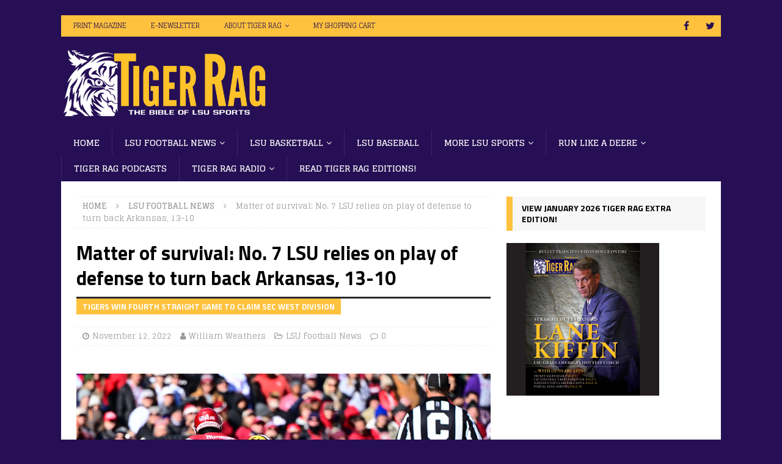

--- FILE ---
content_type: text/html; charset=UTF-8
request_url: https://www.tigerrag.com/matter-of-survival-no-7-lsu-relies-on-play-of-defense-to-turn-back-arkansas-13-10/
body_size: 25181
content:
<!DOCTYPE html>
<html class="no-js mh-one-sb" dir="ltr" lang="en-US" prefix="og: https://ogp.me/ns#">
<head>
<meta charset="UTF-8">
<meta name="viewport" content="width=device-width, initial-scale=1.0">
<link rel="profile" href="https://gmpg.org/xfn/11" />
<link rel="pingback" href="https://www.tigerrag.com/xmlrpc.php" />
<title>Matter of survival: No. 7 LSU relies on play of defense to turn back Arkansas, 13-10 | Tiger Rag</title>

		<!-- All in One SEO Pro 4.9.3 - aioseo.com -->
	<meta name="description" content="LSU’s closer-than-expected 13-10 victory Saturday over Arkansas in a Southeastern Conference Western Division encounter had Harold Perkins’ handprints all over it. With the Tigers offense rendered mostly ineffective throughout, it was the play of the team’s defense and in particular Perkins, that saved the day at Arkansas’ Reynolds Razorback Stadium. Perkins tied a school record" />
	<meta name="robots" content="max-image-preview:large" />
	<meta name="author" content="William Weathers"/>
	<meta name="google-site-verification" content="NvnezUXtDdPrN6X6InQUEPudPptRnZ51maA2jqg3iAY" />
	<meta name="keywords" content="lsu football" />
	<link rel="canonical" href="https://www.tigerrag.com/matter-of-survival-no-7-lsu-relies-on-play-of-defense-to-turn-back-arkansas-13-10/" />
	<meta name="generator" content="All in One SEO Pro (AIOSEO) 4.9.3" />
		<meta property="og:locale" content="en_US" />
		<meta property="og:site_name" content="Tiger Rag" />
		<meta property="og:type" content="article" />
		<meta property="og:title" content="Matter of survival: No. 7 LSU relies on play of defense to turn back Arkansas, 13-10 | Tiger Rag" />
		<meta property="og:description" content="LSU’s closer-than-expected 13-10 victory Saturday over Arkansas in a Southeastern Conference Western Division encounter had Harold Perkins’ handprints all over it. With the Tigers offense rendered mostly ineffective throughout, it was the play of the team’s defense and in particular Perkins, that saved the day at Arkansas’ Reynolds Razorback Stadium. Perkins tied a school record" />
		<meta property="og:url" content="https://www.tigerrag.com/matter-of-survival-no-7-lsu-relies-on-play-of-defense-to-turn-back-arkansas-13-10/" />
		<meta property="og:image" content="https://www.tigerrag.com/wp-content/uploads/Harold-Perkins-tackle-scaled.jpg" />
		<meta property="og:image:secure_url" content="https://www.tigerrag.com/wp-content/uploads/Harold-Perkins-tackle-scaled.jpg" />
		<meta property="og:image:width" content="2560" />
		<meta property="og:image:height" content="1703" />
		<meta property="article:section" content="Football" />
		<meta property="article:tag" content="lsu football" />
		<meta property="article:published_time" content="2022-11-12T21:21:10+00:00" />
		<meta property="article:modified_time" content="2022-11-13T01:49:21+00:00" />
		<meta property="article:publisher" content="https://www.facebook.com/profile.php?id=61556548605224" />
		<meta name="twitter:card" content="summary_large_image" />
		<meta name="twitter:site" content="@TigerRagMedia" />
		<meta name="twitter:title" content="Matter of survival: No. 7 LSU relies on play of defense to turn back Arkansas, 13-10 | Tiger Rag" />
		<meta name="twitter:description" content="LSU’s closer-than-expected 13-10 victory Saturday over Arkansas in a Southeastern Conference Western Division encounter had Harold Perkins’ handprints all over it. With the Tigers offense rendered mostly ineffective throughout, it was the play of the team’s defense and in particular Perkins, that saved the day at Arkansas’ Reynolds Razorback Stadium. Perkins tied a school record" />
		<meta name="twitter:creator" content="@TigerRagMedia" />
		<meta name="twitter:image" content="https://www.tigerrag.com/wp-content/uploads/Harold-Perkins-tackle-scaled.jpg" />
		<meta name="twitter:label1" content="Written by" />
		<meta name="twitter:data1" content="William Weathers" />
		<meta name="twitter:label2" content="Est. reading time" />
		<meta name="twitter:data2" content="5 minutes" />
		<script type="application/ld+json" class="aioseo-schema">
			{"@context":"https:\/\/schema.org","@graph":[{"@type":"BreadcrumbList","@id":"https:\/\/www.tigerrag.com\/matter-of-survival-no-7-lsu-relies-on-play-of-defense-to-turn-back-arkansas-13-10\/#breadcrumblist","itemListElement":[{"@type":"ListItem","@id":"https:\/\/www.tigerrag.com#listItem","position":1,"name":"Home","item":"https:\/\/www.tigerrag.com","nextItem":{"@type":"ListItem","@id":"https:\/\/www.tigerrag.com\/category\/lsu-football-news\/#listItem","name":"LSU Football News"}},{"@type":"ListItem","@id":"https:\/\/www.tigerrag.com\/category\/lsu-football-news\/#listItem","position":2,"name":"LSU Football News","item":"https:\/\/www.tigerrag.com\/category\/lsu-football-news\/","nextItem":{"@type":"ListItem","@id":"https:\/\/www.tigerrag.com\/matter-of-survival-no-7-lsu-relies-on-play-of-defense-to-turn-back-arkansas-13-10\/#listItem","name":"Matter of survival: No. 7 LSU relies on play of defense to turn back Arkansas, 13-10"},"previousItem":{"@type":"ListItem","@id":"https:\/\/www.tigerrag.com#listItem","name":"Home"}},{"@type":"ListItem","@id":"https:\/\/www.tigerrag.com\/matter-of-survival-no-7-lsu-relies-on-play-of-defense-to-turn-back-arkansas-13-10\/#listItem","position":3,"name":"Matter of survival: No. 7 LSU relies on play of defense to turn back Arkansas, 13-10","previousItem":{"@type":"ListItem","@id":"https:\/\/www.tigerrag.com\/category\/lsu-football-news\/#listItem","name":"LSU Football News"}}]},{"@type":"NewsArticle","@id":"https:\/\/www.tigerrag.com\/matter-of-survival-no-7-lsu-relies-on-play-of-defense-to-turn-back-arkansas-13-10\/#newsarticle","name":"Matter of survival: No. 7 LSU relies on play of defense to turn back Arkansas, 13-10 | Tiger Rag","headline":"Matter of survival: No. 7 LSU relies on play of defense to turn back Arkansas, 13-10","author":{"@id":"https:\/\/www.tigerrag.com\/author\/william\/#author"},"publisher":{"@id":"https:\/\/www.tigerrag.com\/#person"},"image":{"@type":"ImageObject","url":"https:\/\/www.tigerrag.com\/wp-content\/uploads\/Harold-Perkins-tackle-scaled.jpg","width":2560,"height":1703,"caption":"LSU sophomore linebacker Harold Perkins Jr. (40) was named to The Associated Press' preseason first team All-America squad.\n\nPHOTO BY: LSU athletics."},"datePublished":"2022-11-12T15:21:10-06:00","dateModified":"2022-11-12T19:49:21-06:00","inLanguage":"en-US","mainEntityOfPage":{"@id":"https:\/\/www.tigerrag.com\/matter-of-survival-no-7-lsu-relies-on-play-of-defense-to-turn-back-arkansas-13-10\/#webpage"},"isPartOf":{"@id":"https:\/\/www.tigerrag.com\/matter-of-survival-no-7-lsu-relies-on-play-of-defense-to-turn-back-arkansas-13-10\/#webpage"},"articleSection":"LSU Football News, lsu football","dateline":"Published on November 12, 2022."},{"@type":"Person","@id":"https:\/\/www.tigerrag.com\/#person","name":"Todd Horne","image":{"@type":"ImageObject","@id":"https:\/\/www.tigerrag.com\/matter-of-survival-no-7-lsu-relies-on-play-of-defense-to-turn-back-arkansas-13-10\/#personImage","url":"https:\/\/secure.gravatar.com\/avatar\/f6ae090fc85d941fae6b5cc4a36dd0036502bdbfaaf9faab1f8d009e4637440e?s=96&d=blank&r=g","width":96,"height":96,"caption":"Todd Horne"}},{"@type":"Person","@id":"https:\/\/www.tigerrag.com\/author\/william\/#author","url":"https:\/\/www.tigerrag.com\/author\/william\/","name":"William Weathers","image":{"@type":"ImageObject","url":"https:\/\/secure.gravatar.com\/avatar\/8f705897097a108f0be9e748ce4794319c4d571387d14249100af931d531ab8e?s=96&d=blank&r=g"}},{"@type":"WebPage","@id":"https:\/\/www.tigerrag.com\/matter-of-survival-no-7-lsu-relies-on-play-of-defense-to-turn-back-arkansas-13-10\/#webpage","url":"https:\/\/www.tigerrag.com\/matter-of-survival-no-7-lsu-relies-on-play-of-defense-to-turn-back-arkansas-13-10\/","name":"Matter of survival: No. 7 LSU relies on play of defense to turn back Arkansas, 13-10 | Tiger Rag","description":"LSU\u2019s closer-than-expected 13-10 victory Saturday over Arkansas in a Southeastern Conference Western Division encounter had Harold Perkins\u2019 handprints all over it. With the Tigers offense rendered mostly ineffective throughout, it was the play of the team\u2019s defense and in particular Perkins, that saved the day at Arkansas\u2019 Reynolds Razorback Stadium. Perkins tied a school record","inLanguage":"en-US","isPartOf":{"@id":"https:\/\/www.tigerrag.com\/#website"},"breadcrumb":{"@id":"https:\/\/www.tigerrag.com\/matter-of-survival-no-7-lsu-relies-on-play-of-defense-to-turn-back-arkansas-13-10\/#breadcrumblist"},"author":{"@id":"https:\/\/www.tigerrag.com\/author\/william\/#author"},"creator":{"@id":"https:\/\/www.tigerrag.com\/author\/william\/#author"},"image":{"@type":"ImageObject","url":"https:\/\/www.tigerrag.com\/wp-content\/uploads\/Harold-Perkins-tackle-scaled.jpg","@id":"https:\/\/www.tigerrag.com\/matter-of-survival-no-7-lsu-relies-on-play-of-defense-to-turn-back-arkansas-13-10\/#mainImage","width":2560,"height":1703,"caption":"LSU sophomore linebacker Harold Perkins Jr. (40) was named to The Associated Press' preseason first team All-America squad.\n\nPHOTO BY: LSU athletics."},"primaryImageOfPage":{"@id":"https:\/\/www.tigerrag.com\/matter-of-survival-no-7-lsu-relies-on-play-of-defense-to-turn-back-arkansas-13-10\/#mainImage"},"datePublished":"2022-11-12T15:21:10-06:00","dateModified":"2022-11-12T19:49:21-06:00"},{"@type":"WebSite","@id":"https:\/\/www.tigerrag.com\/#website","url":"https:\/\/www.tigerrag.com\/","name":"Tiger Rag","alternateName":"TigerRag.com","description":"Tiger Rag is the Bible of LSU Sports, providing in-depth coverage of LSU football, LSU basketball, LSU baseball, LSU recruiting, and more","inLanguage":"en-US","publisher":{"@id":"https:\/\/www.tigerrag.com\/#person"}}]}
		</script>
		<!-- All in One SEO Pro -->

<link rel='dns-prefetch' href='//fonts.googleapis.com' />
<link rel="alternate" type="application/rss+xml" title="Tiger Rag &raquo; Feed" href="https://www.tigerrag.com/feed/" />
<link rel="alternate" title="oEmbed (JSON)" type="application/json+oembed" href="https://www.tigerrag.com/wp-json/oembed/1.0/embed?url=https%3A%2F%2Fwww.tigerrag.com%2Fmatter-of-survival-no-7-lsu-relies-on-play-of-defense-to-turn-back-arkansas-13-10%2F" />
<link rel="alternate" title="oEmbed (XML)" type="text/xml+oembed" href="https://www.tigerrag.com/wp-json/oembed/1.0/embed?url=https%3A%2F%2Fwww.tigerrag.com%2Fmatter-of-survival-no-7-lsu-relies-on-play-of-defense-to-turn-back-arkansas-13-10%2F&#038;format=xml" />
		<!-- This site uses the Google Analytics by MonsterInsights plugin v9.11.1 - Using Analytics tracking - https://www.monsterinsights.com/ -->
							<script src="//www.googletagmanager.com/gtag/js?id=G-5M6EJ8ZG0N"  data-cfasync="false" data-wpfc-render="false" type="text/javascript" async></script>
			<script data-cfasync="false" data-wpfc-render="false" type="text/javascript">
				var mi_version = '9.11.1';
				var mi_track_user = true;
				var mi_no_track_reason = '';
								var MonsterInsightsDefaultLocations = {"page_location":"https:\/\/www.tigerrag.com\/matter-of-survival-no-7-lsu-relies-on-play-of-defense-to-turn-back-arkansas-13-10\/"};
								if ( typeof MonsterInsightsPrivacyGuardFilter === 'function' ) {
					var MonsterInsightsLocations = (typeof MonsterInsightsExcludeQuery === 'object') ? MonsterInsightsPrivacyGuardFilter( MonsterInsightsExcludeQuery ) : MonsterInsightsPrivacyGuardFilter( MonsterInsightsDefaultLocations );
				} else {
					var MonsterInsightsLocations = (typeof MonsterInsightsExcludeQuery === 'object') ? MonsterInsightsExcludeQuery : MonsterInsightsDefaultLocations;
				}

								var disableStrs = [
										'ga-disable-G-5M6EJ8ZG0N',
									];

				/* Function to detect opted out users */
				function __gtagTrackerIsOptedOut() {
					for (var index = 0; index < disableStrs.length; index++) {
						if (document.cookie.indexOf(disableStrs[index] + '=true') > -1) {
							return true;
						}
					}

					return false;
				}

				/* Disable tracking if the opt-out cookie exists. */
				if (__gtagTrackerIsOptedOut()) {
					for (var index = 0; index < disableStrs.length; index++) {
						window[disableStrs[index]] = true;
					}
				}

				/* Opt-out function */
				function __gtagTrackerOptout() {
					for (var index = 0; index < disableStrs.length; index++) {
						document.cookie = disableStrs[index] + '=true; expires=Thu, 31 Dec 2099 23:59:59 UTC; path=/';
						window[disableStrs[index]] = true;
					}
				}

				if ('undefined' === typeof gaOptout) {
					function gaOptout() {
						__gtagTrackerOptout();
					}
				}
								window.dataLayer = window.dataLayer || [];

				window.MonsterInsightsDualTracker = {
					helpers: {},
					trackers: {},
				};
				if (mi_track_user) {
					function __gtagDataLayer() {
						dataLayer.push(arguments);
					}

					function __gtagTracker(type, name, parameters) {
						if (!parameters) {
							parameters = {};
						}

						if (parameters.send_to) {
							__gtagDataLayer.apply(null, arguments);
							return;
						}

						if (type === 'event') {
														parameters.send_to = monsterinsights_frontend.v4_id;
							var hookName = name;
							if (typeof parameters['event_category'] !== 'undefined') {
								hookName = parameters['event_category'] + ':' + name;
							}

							if (typeof MonsterInsightsDualTracker.trackers[hookName] !== 'undefined') {
								MonsterInsightsDualTracker.trackers[hookName](parameters);
							} else {
								__gtagDataLayer('event', name, parameters);
							}
							
						} else {
							__gtagDataLayer.apply(null, arguments);
						}
					}

					__gtagTracker('js', new Date());
					__gtagTracker('set', {
						'developer_id.dZGIzZG': true,
											});
					if ( MonsterInsightsLocations.page_location ) {
						__gtagTracker('set', MonsterInsightsLocations);
					}
										__gtagTracker('config', 'G-5M6EJ8ZG0N', {"forceSSL":"true","link_attribution":"true"} );
										window.gtag = __gtagTracker;										(function () {
						/* https://developers.google.com/analytics/devguides/collection/analyticsjs/ */
						/* ga and __gaTracker compatibility shim. */
						var noopfn = function () {
							return null;
						};
						var newtracker = function () {
							return new Tracker();
						};
						var Tracker = function () {
							return null;
						};
						var p = Tracker.prototype;
						p.get = noopfn;
						p.set = noopfn;
						p.send = function () {
							var args = Array.prototype.slice.call(arguments);
							args.unshift('send');
							__gaTracker.apply(null, args);
						};
						var __gaTracker = function () {
							var len = arguments.length;
							if (len === 0) {
								return;
							}
							var f = arguments[len - 1];
							if (typeof f !== 'object' || f === null || typeof f.hitCallback !== 'function') {
								if ('send' === arguments[0]) {
									var hitConverted, hitObject = false, action;
									if ('event' === arguments[1]) {
										if ('undefined' !== typeof arguments[3]) {
											hitObject = {
												'eventAction': arguments[3],
												'eventCategory': arguments[2],
												'eventLabel': arguments[4],
												'value': arguments[5] ? arguments[5] : 1,
											}
										}
									}
									if ('pageview' === arguments[1]) {
										if ('undefined' !== typeof arguments[2]) {
											hitObject = {
												'eventAction': 'page_view',
												'page_path': arguments[2],
											}
										}
									}
									if (typeof arguments[2] === 'object') {
										hitObject = arguments[2];
									}
									if (typeof arguments[5] === 'object') {
										Object.assign(hitObject, arguments[5]);
									}
									if ('undefined' !== typeof arguments[1].hitType) {
										hitObject = arguments[1];
										if ('pageview' === hitObject.hitType) {
											hitObject.eventAction = 'page_view';
										}
									}
									if (hitObject) {
										action = 'timing' === arguments[1].hitType ? 'timing_complete' : hitObject.eventAction;
										hitConverted = mapArgs(hitObject);
										__gtagTracker('event', action, hitConverted);
									}
								}
								return;
							}

							function mapArgs(args) {
								var arg, hit = {};
								var gaMap = {
									'eventCategory': 'event_category',
									'eventAction': 'event_action',
									'eventLabel': 'event_label',
									'eventValue': 'event_value',
									'nonInteraction': 'non_interaction',
									'timingCategory': 'event_category',
									'timingVar': 'name',
									'timingValue': 'value',
									'timingLabel': 'event_label',
									'page': 'page_path',
									'location': 'page_location',
									'title': 'page_title',
									'referrer' : 'page_referrer',
								};
								for (arg in args) {
																		if (!(!args.hasOwnProperty(arg) || !gaMap.hasOwnProperty(arg))) {
										hit[gaMap[arg]] = args[arg];
									} else {
										hit[arg] = args[arg];
									}
								}
								return hit;
							}

							try {
								f.hitCallback();
							} catch (ex) {
							}
						};
						__gaTracker.create = newtracker;
						__gaTracker.getByName = newtracker;
						__gaTracker.getAll = function () {
							return [];
						};
						__gaTracker.remove = noopfn;
						__gaTracker.loaded = true;
						window['__gaTracker'] = __gaTracker;
					})();
									} else {
										console.log("");
					(function () {
						function __gtagTracker() {
							return null;
						}

						window['__gtagTracker'] = __gtagTracker;
						window['gtag'] = __gtagTracker;
					})();
									}
			</script>
							<!-- / Google Analytics by MonsterInsights -->
		<style id='wp-img-auto-sizes-contain-inline-css' type='text/css'>
img:is([sizes=auto i],[sizes^="auto," i]){contain-intrinsic-size:3000px 1500px}
/*# sourceURL=wp-img-auto-sizes-contain-inline-css */
</style>
<style id='wp-emoji-styles-inline-css' type='text/css'>

	img.wp-smiley, img.emoji {
		display: inline !important;
		border: none !important;
		box-shadow: none !important;
		height: 1em !important;
		width: 1em !important;
		margin: 0 0.07em !important;
		vertical-align: -0.1em !important;
		background: none !important;
		padding: 0 !important;
	}
/*# sourceURL=wp-emoji-styles-inline-css */
</style>
<style id='wp-block-library-inline-css' type='text/css'>
:root{--wp-block-synced-color:#7a00df;--wp-block-synced-color--rgb:122,0,223;--wp-bound-block-color:var(--wp-block-synced-color);--wp-editor-canvas-background:#ddd;--wp-admin-theme-color:#007cba;--wp-admin-theme-color--rgb:0,124,186;--wp-admin-theme-color-darker-10:#006ba1;--wp-admin-theme-color-darker-10--rgb:0,107,160.5;--wp-admin-theme-color-darker-20:#005a87;--wp-admin-theme-color-darker-20--rgb:0,90,135;--wp-admin-border-width-focus:2px}@media (min-resolution:192dpi){:root{--wp-admin-border-width-focus:1.5px}}.wp-element-button{cursor:pointer}:root .has-very-light-gray-background-color{background-color:#eee}:root .has-very-dark-gray-background-color{background-color:#313131}:root .has-very-light-gray-color{color:#eee}:root .has-very-dark-gray-color{color:#313131}:root .has-vivid-green-cyan-to-vivid-cyan-blue-gradient-background{background:linear-gradient(135deg,#00d084,#0693e3)}:root .has-purple-crush-gradient-background{background:linear-gradient(135deg,#34e2e4,#4721fb 50%,#ab1dfe)}:root .has-hazy-dawn-gradient-background{background:linear-gradient(135deg,#faaca8,#dad0ec)}:root .has-subdued-olive-gradient-background{background:linear-gradient(135deg,#fafae1,#67a671)}:root .has-atomic-cream-gradient-background{background:linear-gradient(135deg,#fdd79a,#004a59)}:root .has-nightshade-gradient-background{background:linear-gradient(135deg,#330968,#31cdcf)}:root .has-midnight-gradient-background{background:linear-gradient(135deg,#020381,#2874fc)}:root{--wp--preset--font-size--normal:16px;--wp--preset--font-size--huge:42px}.has-regular-font-size{font-size:1em}.has-larger-font-size{font-size:2.625em}.has-normal-font-size{font-size:var(--wp--preset--font-size--normal)}.has-huge-font-size{font-size:var(--wp--preset--font-size--huge)}.has-text-align-center{text-align:center}.has-text-align-left{text-align:left}.has-text-align-right{text-align:right}.has-fit-text{white-space:nowrap!important}#end-resizable-editor-section{display:none}.aligncenter{clear:both}.items-justified-left{justify-content:flex-start}.items-justified-center{justify-content:center}.items-justified-right{justify-content:flex-end}.items-justified-space-between{justify-content:space-between}.screen-reader-text{border:0;clip-path:inset(50%);height:1px;margin:-1px;overflow:hidden;padding:0;position:absolute;width:1px;word-wrap:normal!important}.screen-reader-text:focus{background-color:#ddd;clip-path:none;color:#444;display:block;font-size:1em;height:auto;left:5px;line-height:normal;padding:15px 23px 14px;text-decoration:none;top:5px;width:auto;z-index:100000}html :where(.has-border-color){border-style:solid}html :where([style*=border-top-color]){border-top-style:solid}html :where([style*=border-right-color]){border-right-style:solid}html :where([style*=border-bottom-color]){border-bottom-style:solid}html :where([style*=border-left-color]){border-left-style:solid}html :where([style*=border-width]){border-style:solid}html :where([style*=border-top-width]){border-top-style:solid}html :where([style*=border-right-width]){border-right-style:solid}html :where([style*=border-bottom-width]){border-bottom-style:solid}html :where([style*=border-left-width]){border-left-style:solid}html :where(img[class*=wp-image-]){height:auto;max-width:100%}:where(figure){margin:0 0 1em}html :where(.is-position-sticky){--wp-admin--admin-bar--position-offset:var(--wp-admin--admin-bar--height,0px)}@media screen and (max-width:600px){html :where(.is-position-sticky){--wp-admin--admin-bar--position-offset:0px}}

/*# sourceURL=wp-block-library-inline-css */
</style><style id='wp-block-paragraph-inline-css' type='text/css'>
.is-small-text{font-size:.875em}.is-regular-text{font-size:1em}.is-large-text{font-size:2.25em}.is-larger-text{font-size:3em}.has-drop-cap:not(:focus):first-letter{float:left;font-size:8.4em;font-style:normal;font-weight:100;line-height:.68;margin:.05em .1em 0 0;text-transform:uppercase}body.rtl .has-drop-cap:not(:focus):first-letter{float:none;margin-left:.1em}p.has-drop-cap.has-background{overflow:hidden}:root :where(p.has-background){padding:1.25em 2.375em}:where(p.has-text-color:not(.has-link-color)) a{color:inherit}p.has-text-align-left[style*="writing-mode:vertical-lr"],p.has-text-align-right[style*="writing-mode:vertical-rl"]{rotate:180deg}
/*# sourceURL=https://www.tigerrag.com/wp-includes/blocks/paragraph/style.min.css */
</style>
<style id='global-styles-inline-css' type='text/css'>
:root{--wp--preset--aspect-ratio--square: 1;--wp--preset--aspect-ratio--4-3: 4/3;--wp--preset--aspect-ratio--3-4: 3/4;--wp--preset--aspect-ratio--3-2: 3/2;--wp--preset--aspect-ratio--2-3: 2/3;--wp--preset--aspect-ratio--16-9: 16/9;--wp--preset--aspect-ratio--9-16: 9/16;--wp--preset--color--black: #000000;--wp--preset--color--cyan-bluish-gray: #abb8c3;--wp--preset--color--white: #ffffff;--wp--preset--color--pale-pink: #f78da7;--wp--preset--color--vivid-red: #cf2e2e;--wp--preset--color--luminous-vivid-orange: #ff6900;--wp--preset--color--luminous-vivid-amber: #fcb900;--wp--preset--color--light-green-cyan: #7bdcb5;--wp--preset--color--vivid-green-cyan: #00d084;--wp--preset--color--pale-cyan-blue: #8ed1fc;--wp--preset--color--vivid-cyan-blue: #0693e3;--wp--preset--color--vivid-purple: #9b51e0;--wp--preset--gradient--vivid-cyan-blue-to-vivid-purple: linear-gradient(135deg,rgb(6,147,227) 0%,rgb(155,81,224) 100%);--wp--preset--gradient--light-green-cyan-to-vivid-green-cyan: linear-gradient(135deg,rgb(122,220,180) 0%,rgb(0,208,130) 100%);--wp--preset--gradient--luminous-vivid-amber-to-luminous-vivid-orange: linear-gradient(135deg,rgb(252,185,0) 0%,rgb(255,105,0) 100%);--wp--preset--gradient--luminous-vivid-orange-to-vivid-red: linear-gradient(135deg,rgb(255,105,0) 0%,rgb(207,46,46) 100%);--wp--preset--gradient--very-light-gray-to-cyan-bluish-gray: linear-gradient(135deg,rgb(238,238,238) 0%,rgb(169,184,195) 100%);--wp--preset--gradient--cool-to-warm-spectrum: linear-gradient(135deg,rgb(74,234,220) 0%,rgb(151,120,209) 20%,rgb(207,42,186) 40%,rgb(238,44,130) 60%,rgb(251,105,98) 80%,rgb(254,248,76) 100%);--wp--preset--gradient--blush-light-purple: linear-gradient(135deg,rgb(255,206,236) 0%,rgb(152,150,240) 100%);--wp--preset--gradient--blush-bordeaux: linear-gradient(135deg,rgb(254,205,165) 0%,rgb(254,45,45) 50%,rgb(107,0,62) 100%);--wp--preset--gradient--luminous-dusk: linear-gradient(135deg,rgb(255,203,112) 0%,rgb(199,81,192) 50%,rgb(65,88,208) 100%);--wp--preset--gradient--pale-ocean: linear-gradient(135deg,rgb(255,245,203) 0%,rgb(182,227,212) 50%,rgb(51,167,181) 100%);--wp--preset--gradient--electric-grass: linear-gradient(135deg,rgb(202,248,128) 0%,rgb(113,206,126) 100%);--wp--preset--gradient--midnight: linear-gradient(135deg,rgb(2,3,129) 0%,rgb(40,116,252) 100%);--wp--preset--font-size--small: 13px;--wp--preset--font-size--medium: 20px;--wp--preset--font-size--large: 36px;--wp--preset--font-size--x-large: 42px;--wp--preset--spacing--20: 0.44rem;--wp--preset--spacing--30: 0.67rem;--wp--preset--spacing--40: 1rem;--wp--preset--spacing--50: 1.5rem;--wp--preset--spacing--60: 2.25rem;--wp--preset--spacing--70: 3.38rem;--wp--preset--spacing--80: 5.06rem;--wp--preset--shadow--natural: 6px 6px 9px rgba(0, 0, 0, 0.2);--wp--preset--shadow--deep: 12px 12px 50px rgba(0, 0, 0, 0.4);--wp--preset--shadow--sharp: 6px 6px 0px rgba(0, 0, 0, 0.2);--wp--preset--shadow--outlined: 6px 6px 0px -3px rgb(255, 255, 255), 6px 6px rgb(0, 0, 0);--wp--preset--shadow--crisp: 6px 6px 0px rgb(0, 0, 0);}:where(.is-layout-flex){gap: 0.5em;}:where(.is-layout-grid){gap: 0.5em;}body .is-layout-flex{display: flex;}.is-layout-flex{flex-wrap: wrap;align-items: center;}.is-layout-flex > :is(*, div){margin: 0;}body .is-layout-grid{display: grid;}.is-layout-grid > :is(*, div){margin: 0;}:where(.wp-block-columns.is-layout-flex){gap: 2em;}:where(.wp-block-columns.is-layout-grid){gap: 2em;}:where(.wp-block-post-template.is-layout-flex){gap: 1.25em;}:where(.wp-block-post-template.is-layout-grid){gap: 1.25em;}.has-black-color{color: var(--wp--preset--color--black) !important;}.has-cyan-bluish-gray-color{color: var(--wp--preset--color--cyan-bluish-gray) !important;}.has-white-color{color: var(--wp--preset--color--white) !important;}.has-pale-pink-color{color: var(--wp--preset--color--pale-pink) !important;}.has-vivid-red-color{color: var(--wp--preset--color--vivid-red) !important;}.has-luminous-vivid-orange-color{color: var(--wp--preset--color--luminous-vivid-orange) !important;}.has-luminous-vivid-amber-color{color: var(--wp--preset--color--luminous-vivid-amber) !important;}.has-light-green-cyan-color{color: var(--wp--preset--color--light-green-cyan) !important;}.has-vivid-green-cyan-color{color: var(--wp--preset--color--vivid-green-cyan) !important;}.has-pale-cyan-blue-color{color: var(--wp--preset--color--pale-cyan-blue) !important;}.has-vivid-cyan-blue-color{color: var(--wp--preset--color--vivid-cyan-blue) !important;}.has-vivid-purple-color{color: var(--wp--preset--color--vivid-purple) !important;}.has-black-background-color{background-color: var(--wp--preset--color--black) !important;}.has-cyan-bluish-gray-background-color{background-color: var(--wp--preset--color--cyan-bluish-gray) !important;}.has-white-background-color{background-color: var(--wp--preset--color--white) !important;}.has-pale-pink-background-color{background-color: var(--wp--preset--color--pale-pink) !important;}.has-vivid-red-background-color{background-color: var(--wp--preset--color--vivid-red) !important;}.has-luminous-vivid-orange-background-color{background-color: var(--wp--preset--color--luminous-vivid-orange) !important;}.has-luminous-vivid-amber-background-color{background-color: var(--wp--preset--color--luminous-vivid-amber) !important;}.has-light-green-cyan-background-color{background-color: var(--wp--preset--color--light-green-cyan) !important;}.has-vivid-green-cyan-background-color{background-color: var(--wp--preset--color--vivid-green-cyan) !important;}.has-pale-cyan-blue-background-color{background-color: var(--wp--preset--color--pale-cyan-blue) !important;}.has-vivid-cyan-blue-background-color{background-color: var(--wp--preset--color--vivid-cyan-blue) !important;}.has-vivid-purple-background-color{background-color: var(--wp--preset--color--vivid-purple) !important;}.has-black-border-color{border-color: var(--wp--preset--color--black) !important;}.has-cyan-bluish-gray-border-color{border-color: var(--wp--preset--color--cyan-bluish-gray) !important;}.has-white-border-color{border-color: var(--wp--preset--color--white) !important;}.has-pale-pink-border-color{border-color: var(--wp--preset--color--pale-pink) !important;}.has-vivid-red-border-color{border-color: var(--wp--preset--color--vivid-red) !important;}.has-luminous-vivid-orange-border-color{border-color: var(--wp--preset--color--luminous-vivid-orange) !important;}.has-luminous-vivid-amber-border-color{border-color: var(--wp--preset--color--luminous-vivid-amber) !important;}.has-light-green-cyan-border-color{border-color: var(--wp--preset--color--light-green-cyan) !important;}.has-vivid-green-cyan-border-color{border-color: var(--wp--preset--color--vivid-green-cyan) !important;}.has-pale-cyan-blue-border-color{border-color: var(--wp--preset--color--pale-cyan-blue) !important;}.has-vivid-cyan-blue-border-color{border-color: var(--wp--preset--color--vivid-cyan-blue) !important;}.has-vivid-purple-border-color{border-color: var(--wp--preset--color--vivid-purple) !important;}.has-vivid-cyan-blue-to-vivid-purple-gradient-background{background: var(--wp--preset--gradient--vivid-cyan-blue-to-vivid-purple) !important;}.has-light-green-cyan-to-vivid-green-cyan-gradient-background{background: var(--wp--preset--gradient--light-green-cyan-to-vivid-green-cyan) !important;}.has-luminous-vivid-amber-to-luminous-vivid-orange-gradient-background{background: var(--wp--preset--gradient--luminous-vivid-amber-to-luminous-vivid-orange) !important;}.has-luminous-vivid-orange-to-vivid-red-gradient-background{background: var(--wp--preset--gradient--luminous-vivid-orange-to-vivid-red) !important;}.has-very-light-gray-to-cyan-bluish-gray-gradient-background{background: var(--wp--preset--gradient--very-light-gray-to-cyan-bluish-gray) !important;}.has-cool-to-warm-spectrum-gradient-background{background: var(--wp--preset--gradient--cool-to-warm-spectrum) !important;}.has-blush-light-purple-gradient-background{background: var(--wp--preset--gradient--blush-light-purple) !important;}.has-blush-bordeaux-gradient-background{background: var(--wp--preset--gradient--blush-bordeaux) !important;}.has-luminous-dusk-gradient-background{background: var(--wp--preset--gradient--luminous-dusk) !important;}.has-pale-ocean-gradient-background{background: var(--wp--preset--gradient--pale-ocean) !important;}.has-electric-grass-gradient-background{background: var(--wp--preset--gradient--electric-grass) !important;}.has-midnight-gradient-background{background: var(--wp--preset--gradient--midnight) !important;}.has-small-font-size{font-size: var(--wp--preset--font-size--small) !important;}.has-medium-font-size{font-size: var(--wp--preset--font-size--medium) !important;}.has-large-font-size{font-size: var(--wp--preset--font-size--large) !important;}.has-x-large-font-size{font-size: var(--wp--preset--font-size--x-large) !important;}
/*# sourceURL=global-styles-inline-css */
</style>

<style id='classic-theme-styles-inline-css' type='text/css'>
/*! This file is auto-generated */
.wp-block-button__link{color:#fff;background-color:#32373c;border-radius:9999px;box-shadow:none;text-decoration:none;padding:calc(.667em + 2px) calc(1.333em + 2px);font-size:1.125em}.wp-block-file__button{background:#32373c;color:#fff;text-decoration:none}
/*# sourceURL=/wp-includes/css/classic-themes.min.css */
</style>
<link rel='stylesheet' id='woocommerce-layout-css' href='https://www.tigerrag.com/wp-content/plugins/woocommerce/assets/css/woocommerce-layout.css?ver=10.4.3' type='text/css' media='all' />
<link rel='stylesheet' id='woocommerce-smallscreen-css' href='https://www.tigerrag.com/wp-content/plugins/woocommerce/assets/css/woocommerce-smallscreen.css?ver=10.4.3' type='text/css' media='only screen and (max-width: 768px)' />
<link rel='stylesheet' id='woocommerce-general-css' href='https://www.tigerrag.com/wp-content/plugins/woocommerce/assets/css/woocommerce.css?ver=10.4.3' type='text/css' media='all' />
<style id='woocommerce-inline-inline-css' type='text/css'>
.woocommerce form .form-row .required { visibility: visible; }
/*# sourceURL=woocommerce-inline-inline-css */
</style>
<link rel='stylesheet' id='math-captcha-frontend-css' href='https://www.tigerrag.com/wp-content/plugins/wp-advanced-math-captcha/css/frontend.css?ver=6.9' type='text/css' media='all' />
<link rel='stylesheet' id='mh-magazine-css' href='https://www.tigerrag.com/wp-content/themes/mh-magazine/style.css?ver=3.8.6' type='text/css' media='all' />
<link rel='stylesheet' id='mh-font-awesome-css' href='https://www.tigerrag.com/wp-content/themes/mh-magazine/includes/font-awesome.min.css' type='text/css' media='all' />
<style id="mh-google-fonts-css" media="all">/* devanagari */
@font-face {
  font-family: 'Glegoo';
  font-style: normal;
  font-weight: 400;
  font-display: swap;
  src: url(/fonts.gstatic.com/s/glegoo/v17/_Xmt-HQyrTKWaw25jaOYIoxlxhCV.woff2) format('woff2');
  unicode-range: U+0900-097F, U+1CD0-1CF9, U+200C-200D, U+20A8, U+20B9, U+20F0, U+25CC, U+A830-A839, U+A8E0-A8FF, U+11B00-11B09;
}
/* latin-ext */
@font-face {
  font-family: 'Glegoo';
  font-style: normal;
  font-weight: 400;
  font-display: swap;
  src: url(/fonts.gstatic.com/s/glegoo/v17/_Xmt-HQyrTKWaw25gqOYIoxlxhCV.woff2) format('woff2');
  unicode-range: U+0100-02BA, U+02BD-02C5, U+02C7-02CC, U+02CE-02D7, U+02DD-02FF, U+0304, U+0308, U+0329, U+1D00-1DBF, U+1E00-1E9F, U+1EF2-1EFF, U+2020, U+20A0-20AB, U+20AD-20C0, U+2113, U+2C60-2C7F, U+A720-A7FF;
}
/* latin */
@font-face {
  font-family: 'Glegoo';
  font-style: normal;
  font-weight: 400;
  font-display: swap;
  src: url(/fonts.gstatic.com/s/glegoo/v17/_Xmt-HQyrTKWaw25jKOYIoxlxg.woff2) format('woff2');
  unicode-range: U+0000-00FF, U+0131, U+0152-0153, U+02BB-02BC, U+02C6, U+02DA, U+02DC, U+0304, U+0308, U+0329, U+2000-206F, U+20AC, U+2122, U+2191, U+2193, U+2212, U+2215, U+FEFF, U+FFFD;
}
/* devanagari */
@font-face {
  font-family: 'Glegoo';
  font-style: normal;
  font-weight: 700;
  font-display: swap;
  src: url(/fonts.gstatic.com/s/glegoo/v17/_Xmu-HQyrTKWaw2xN4aNDq5o7Cqcs8-2.woff2) format('woff2');
  unicode-range: U+0900-097F, U+1CD0-1CF9, U+200C-200D, U+20A8, U+20B9, U+20F0, U+25CC, U+A830-A839, U+A8E0-A8FF, U+11B00-11B09;
}
/* latin-ext */
@font-face {
  font-family: 'Glegoo';
  font-style: normal;
  font-weight: 700;
  font-display: swap;
  src: url(/fonts.gstatic.com/s/glegoo/v17/_Xmu-HQyrTKWaw2xN4aNAa5o7Cqcs8-2.woff2) format('woff2');
  unicode-range: U+0100-02BA, U+02BD-02C5, U+02C7-02CC, U+02CE-02D7, U+02DD-02FF, U+0304, U+0308, U+0329, U+1D00-1DBF, U+1E00-1E9F, U+1EF2-1EFF, U+2020, U+20A0-20AB, U+20AD-20C0, U+2113, U+2C60-2C7F, U+A720-A7FF;
}
/* latin */
@font-face {
  font-family: 'Glegoo';
  font-style: normal;
  font-weight: 700;
  font-display: swap;
  src: url(/fonts.gstatic.com/s/glegoo/v17/_Xmu-HQyrTKWaw2xN4aND65o7Cqcsw.woff2) format('woff2');
  unicode-range: U+0000-00FF, U+0131, U+0152-0153, U+02BB-02BC, U+02C6, U+02DA, U+02DC, U+0304, U+0308, U+0329, U+2000-206F, U+20AC, U+2122, U+2191, U+2193, U+2212, U+2215, U+FEFF, U+FFFD;
}
/* latin-ext */
@font-face {
  font-family: 'Titillium Web';
  font-style: italic;
  font-weight: 400;
  font-display: swap;
  src: url(/fonts.gstatic.com/s/titilliumweb/v19/NaPAcZTIAOhVxoMyOr9n_E7fdMbWAaxWTL6RsVo_.woff2) format('woff2');
  unicode-range: U+0100-02BA, U+02BD-02C5, U+02C7-02CC, U+02CE-02D7, U+02DD-02FF, U+0304, U+0308, U+0329, U+1D00-1DBF, U+1E00-1E9F, U+1EF2-1EFF, U+2020, U+20A0-20AB, U+20AD-20C0, U+2113, U+2C60-2C7F, U+A720-A7FF;
}
/* latin */
@font-face {
  font-family: 'Titillium Web';
  font-style: italic;
  font-weight: 400;
  font-display: swap;
  src: url(/fonts.gstatic.com/s/titilliumweb/v19/NaPAcZTIAOhVxoMyOr9n_E7fdMbWD6xWTL6RsQ.woff2) format('woff2');
  unicode-range: U+0000-00FF, U+0131, U+0152-0153, U+02BB-02BC, U+02C6, U+02DA, U+02DC, U+0304, U+0308, U+0329, U+2000-206F, U+20AC, U+2122, U+2191, U+2193, U+2212, U+2215, U+FEFF, U+FFFD;
}
/* latin-ext */
@font-face {
  font-family: 'Titillium Web';
  font-style: normal;
  font-weight: 300;
  font-display: swap;
  src: url(/fonts.gstatic.com/s/titilliumweb/v19/NaPDcZTIAOhVxoMyOr9n_E7ffGjEGIVzY5abuWIGxA.woff2) format('woff2');
  unicode-range: U+0100-02BA, U+02BD-02C5, U+02C7-02CC, U+02CE-02D7, U+02DD-02FF, U+0304, U+0308, U+0329, U+1D00-1DBF, U+1E00-1E9F, U+1EF2-1EFF, U+2020, U+20A0-20AB, U+20AD-20C0, U+2113, U+2C60-2C7F, U+A720-A7FF;
}
/* latin */
@font-face {
  font-family: 'Titillium Web';
  font-style: normal;
  font-weight: 300;
  font-display: swap;
  src: url(/fonts.gstatic.com/s/titilliumweb/v19/NaPDcZTIAOhVxoMyOr9n_E7ffGjEGItzY5abuWI.woff2) format('woff2');
  unicode-range: U+0000-00FF, U+0131, U+0152-0153, U+02BB-02BC, U+02C6, U+02DA, U+02DC, U+0304, U+0308, U+0329, U+2000-206F, U+20AC, U+2122, U+2191, U+2193, U+2212, U+2215, U+FEFF, U+FFFD;
}
/* latin-ext */
@font-face {
  font-family: 'Titillium Web';
  font-style: normal;
  font-weight: 400;
  font-display: swap;
  src: url(/fonts.gstatic.com/s/titilliumweb/v19/NaPecZTIAOhVxoMyOr9n_E7fdM3mDaZRbryhsA.woff2) format('woff2');
  unicode-range: U+0100-02BA, U+02BD-02C5, U+02C7-02CC, U+02CE-02D7, U+02DD-02FF, U+0304, U+0308, U+0329, U+1D00-1DBF, U+1E00-1E9F, U+1EF2-1EFF, U+2020, U+20A0-20AB, U+20AD-20C0, U+2113, U+2C60-2C7F, U+A720-A7FF;
}
/* latin */
@font-face {
  font-family: 'Titillium Web';
  font-style: normal;
  font-weight: 400;
  font-display: swap;
  src: url(/fonts.gstatic.com/s/titilliumweb/v19/NaPecZTIAOhVxoMyOr9n_E7fdMPmDaZRbrw.woff2) format('woff2');
  unicode-range: U+0000-00FF, U+0131, U+0152-0153, U+02BB-02BC, U+02C6, U+02DA, U+02DC, U+0304, U+0308, U+0329, U+2000-206F, U+20AC, U+2122, U+2191, U+2193, U+2212, U+2215, U+FEFF, U+FFFD;
}
/* latin-ext */
@font-face {
  font-family: 'Titillium Web';
  font-style: normal;
  font-weight: 600;
  font-display: swap;
  src: url(/fonts.gstatic.com/s/titilliumweb/v19/NaPDcZTIAOhVxoMyOr9n_E7ffBzCGIVzY5abuWIGxA.woff2) format('woff2');
  unicode-range: U+0100-02BA, U+02BD-02C5, U+02C7-02CC, U+02CE-02D7, U+02DD-02FF, U+0304, U+0308, U+0329, U+1D00-1DBF, U+1E00-1E9F, U+1EF2-1EFF, U+2020, U+20A0-20AB, U+20AD-20C0, U+2113, U+2C60-2C7F, U+A720-A7FF;
}
/* latin */
@font-face {
  font-family: 'Titillium Web';
  font-style: normal;
  font-weight: 600;
  font-display: swap;
  src: url(/fonts.gstatic.com/s/titilliumweb/v19/NaPDcZTIAOhVxoMyOr9n_E7ffBzCGItzY5abuWI.woff2) format('woff2');
  unicode-range: U+0000-00FF, U+0131, U+0152-0153, U+02BB-02BC, U+02C6, U+02DA, U+02DC, U+0304, U+0308, U+0329, U+2000-206F, U+20AC, U+2122, U+2191, U+2193, U+2212, U+2215, U+FEFF, U+FFFD;
}
/* latin-ext */
@font-face {
  font-family: 'Titillium Web';
  font-style: normal;
  font-weight: 700;
  font-display: swap;
  src: url(/fonts.gstatic.com/s/titilliumweb/v19/NaPDcZTIAOhVxoMyOr9n_E7ffHjDGIVzY5abuWIGxA.woff2) format('woff2');
  unicode-range: U+0100-02BA, U+02BD-02C5, U+02C7-02CC, U+02CE-02D7, U+02DD-02FF, U+0304, U+0308, U+0329, U+1D00-1DBF, U+1E00-1E9F, U+1EF2-1EFF, U+2020, U+20A0-20AB, U+20AD-20C0, U+2113, U+2C60-2C7F, U+A720-A7FF;
}
/* latin */
@font-face {
  font-family: 'Titillium Web';
  font-style: normal;
  font-weight: 700;
  font-display: swap;
  src: url(/fonts.gstatic.com/s/titilliumweb/v19/NaPDcZTIAOhVxoMyOr9n_E7ffHjDGItzY5abuWI.woff2) format('woff2');
  unicode-range: U+0000-00FF, U+0131, U+0152-0153, U+02BB-02BC, U+02C6, U+02DA, U+02DC, U+0304, U+0308, U+0329, U+2000-206F, U+20AC, U+2122, U+2191, U+2193, U+2212, U+2215, U+FEFF, U+FFFD;
}
</style>
<link rel='stylesheet' id='mh-woocommerce-css' href='https://www.tigerrag.com/wp-content/themes/mh-magazine/woocommerce/woocommerce.css?ver=6.9' type='text/css' media='all' />
<script type="text/javascript" src="https://www.tigerrag.com/wp-content/plugins/google-analytics-for-wordpress/assets/js/frontend-gtag.min.js?ver=9.11.1" id="monsterinsights-frontend-script-js" async="async" data-wp-strategy="async"></script>
<script data-cfasync="false" data-wpfc-render="false" type="text/javascript" id='monsterinsights-frontend-script-js-extra'>/* <![CDATA[ */
var monsterinsights_frontend = {"js_events_tracking":"true","download_extensions":"doc,pdf,ppt,zip,xls,docx,pptx,xlsx","inbound_paths":"[{\"path\":\"\\\/go\\\/\",\"label\":\"affiliate\"},{\"path\":\"\\\/recommend\\\/\",\"label\":\"affiliate\"}]","home_url":"https:\/\/www.tigerrag.com","hash_tracking":"false","v4_id":"G-5M6EJ8ZG0N"};/* ]]> */
</script>
<script type="text/javascript" src="https://www.tigerrag.com/wp-includes/js/jquery/jquery.min.js?ver=3.7.1" id="jquery-core-js"></script>
<script type="text/javascript" src="https://www.tigerrag.com/wp-includes/js/jquery/jquery-migrate.min.js?ver=3.4.1" id="jquery-migrate-js"></script>
<script type="text/javascript" src="https://www.tigerrag.com/wp-content/plugins/woocommerce/assets/js/jquery-blockui/jquery.blockUI.min.js?ver=2.7.0-wc.10.4.3" id="wc-jquery-blockui-js" defer="defer" data-wp-strategy="defer"></script>
<script type="text/javascript" src="https://www.tigerrag.com/wp-content/plugins/woocommerce/assets/js/js-cookie/js.cookie.min.js?ver=2.1.4-wc.10.4.3" id="wc-js-cookie-js" defer="defer" data-wp-strategy="defer"></script>
<script type="text/javascript" id="woocommerce-js-extra">
/* <![CDATA[ */
var woocommerce_params = {"ajax_url":"/wp-admin/admin-ajax.php","wc_ajax_url":"/?wc-ajax=%%endpoint%%","i18n_password_show":"Show password","i18n_password_hide":"Hide password"};
//# sourceURL=woocommerce-js-extra
/* ]]> */
</script>
<script type="text/javascript" src="https://www.tigerrag.com/wp-content/plugins/woocommerce/assets/js/frontend/woocommerce.min.js?ver=10.4.3" id="woocommerce-js" defer="defer" data-wp-strategy="defer"></script>
<script type="text/javascript" src="https://www.tigerrag.com/wp-includes/js/dist/vendor/react.min.js?ver=18.3.1.1" id="react-js"></script>
<script type="text/javascript" src="https://www.tigerrag.com/wp-includes/js/dist/vendor/react-jsx-runtime.min.js?ver=18.3.1" id="react-jsx-runtime-js"></script>
<script type="text/javascript" src="https://www.tigerrag.com/wp-includes/js/dist/hooks.min.js?ver=dd5603f07f9220ed27f1" id="wp-hooks-js"></script>
<script type="text/javascript" src="https://www.tigerrag.com/wp-includes/js/dist/deprecated.min.js?ver=e1f84915c5e8ae38964c" id="wp-deprecated-js"></script>
<script type="text/javascript" src="https://www.tigerrag.com/wp-includes/js/dist/dom.min.js?ver=26edef3be6483da3de2e" id="wp-dom-js"></script>
<script type="text/javascript" src="https://www.tigerrag.com/wp-includes/js/dist/vendor/react-dom.min.js?ver=18.3.1.1" id="react-dom-js"></script>
<script type="text/javascript" src="https://www.tigerrag.com/wp-includes/js/dist/escape-html.min.js?ver=6561a406d2d232a6fbd2" id="wp-escape-html-js"></script>
<script type="text/javascript" src="https://www.tigerrag.com/wp-includes/js/dist/element.min.js?ver=6a582b0c827fa25df3dd" id="wp-element-js"></script>
<script type="text/javascript" src="https://www.tigerrag.com/wp-includes/js/dist/is-shallow-equal.min.js?ver=e0f9f1d78d83f5196979" id="wp-is-shallow-equal-js"></script>
<script type="text/javascript" src="https://www.tigerrag.com/wp-includes/js/dist/i18n.min.js?ver=c26c3dc7bed366793375" id="wp-i18n-js"></script>
<script type="text/javascript" id="wp-i18n-js-after">
/* <![CDATA[ */
wp.i18n.setLocaleData( { 'text direction\u0004ltr': [ 'ltr' ] } );
//# sourceURL=wp-i18n-js-after
/* ]]> */
</script>
<script type="text/javascript" src="https://www.tigerrag.com/wp-includes/js/dist/keycodes.min.js?ver=34c8fb5e7a594a1c8037" id="wp-keycodes-js"></script>
<script type="text/javascript" src="https://www.tigerrag.com/wp-includes/js/dist/priority-queue.min.js?ver=2d59d091223ee9a33838" id="wp-priority-queue-js"></script>
<script type="text/javascript" src="https://www.tigerrag.com/wp-includes/js/dist/compose.min.js?ver=7a9b375d8c19cf9d3d9b" id="wp-compose-js"></script>
<script type="text/javascript" src="https://www.tigerrag.com/wp-includes/js/dist/private-apis.min.js?ver=4f465748bda624774139" id="wp-private-apis-js"></script>
<script type="text/javascript" src="https://www.tigerrag.com/wp-includes/js/dist/redux-routine.min.js?ver=8bb92d45458b29590f53" id="wp-redux-routine-js"></script>
<script type="text/javascript" src="https://www.tigerrag.com/wp-includes/js/dist/data.min.js?ver=f940198280891b0b6318" id="wp-data-js"></script>
<script type="text/javascript" id="wp-data-js-after">
/* <![CDATA[ */
( function() {
	var userId = 0;
	var storageKey = "WP_DATA_USER_" + userId;
	wp.data
		.use( wp.data.plugins.persistence, { storageKey: storageKey } );
} )();
//# sourceURL=wp-data-js-after
/* ]]> */
</script>
<script type="text/javascript" src="https://www.tigerrag.com/wp-content/plugins/wp-advanced-math-captcha/js/wmc.js?ver=2.1.8" id="wmc-js-js" defer="defer" data-wp-strategy="defer"></script>
<script type="text/javascript" src="https://www.tigerrag.com/wp-content/themes/mh-magazine/js/scripts.js?ver=3.8.6" id="mh-scripts-js"></script>
<link rel="https://api.w.org/" href="https://www.tigerrag.com/wp-json/" /><link rel="alternate" title="JSON" type="application/json" href="https://www.tigerrag.com/wp-json/wp/v2/posts/40144" /><link rel="EditURI" type="application/rsd+xml" title="RSD" href="https://www.tigerrag.com/xmlrpc.php?rsd" />
<meta name="generator" content="WordPress 6.9" />
<meta name="generator" content="WooCommerce 10.4.3" />
<link rel='shortlink' href='https://www.tigerrag.com/?p=40144' />
<meta name="clckd" content="0f6b95635ceaeea52032667dbf3710ad" />
<!-- Google tag (gtag.js) -->
<script async src="https://www.googletagmanager.com/gtag/js?id=G-4JPQH1RRPE"></script>
<script>
  window.dataLayer = window.dataLayer || [];
  function gtag(){dataLayer.push(arguments);}
  gtag('js', new Date());

  gtag('config', 'G-4JPQH1RRPE');
</script>



<style type="text/css">
.mh-header { background: #fec23e; }
.mh-navigation li:hover, .mh-navigation ul li:hover > ul, .mh-main-nav-wrap, .mh-main-nav, .mh-social-nav li a:hover, .entry-tags li, .mh-slider-caption, .mh-widget-layout8 .mh-widget-title .mh-footer-widget-title-inner, .mh-widget-col-1 .mh-slider-caption, .mh-widget-col-1 .mh-posts-lineup-caption, .mh-carousel-layout1, .mh-spotlight-widget, .mh-social-widget li a, .mh-author-bio-widget, .mh-footer-widget .mh-tab-comment-excerpt, .mh-nip-item:hover .mh-nip-overlay, .mh-widget .tagcloud a, .mh-footer-widget .tagcloud a, .mh-footer, .mh-copyright-wrap, input[type=submit]:hover, #infinite-handle span:hover { background: #260f54; }
.mh-extra-nav-bg { background: rgba(38, 15, 84, 0.2); }
.mh-slider-caption, .mh-posts-stacked-title, .mh-posts-lineup-caption { background: #260f54; background: rgba(38, 15, 84, 0.8); }
@media screen and (max-width: 900px) { #mh-mobile .mh-slider-caption, #mh-mobile .mh-posts-lineup-caption { background: rgba(38, 15, 84, 1); } }
.slicknav_menu, .slicknav_nav ul, #mh-mobile .mh-footer-widget .mh-posts-stacked-overlay { border-color: #260f54; }
.mh-copyright, .mh-copyright a { color: #fff; }
.mh-widget-layout4 .mh-widget-title { background: #fec23e; background: rgba(254, 194, 62, 0.6); }
.mh-preheader, .mh-wide-layout .mh-subheader, .mh-ticker-title, .mh-main-nav li:hover, .mh-footer-nav, .slicknav_menu, .slicknav_btn, .slicknav_nav .slicknav_item:hover, .slicknav_nav a:hover, .mh-back-to-top, .mh-subheading, .entry-tags .fa, .entry-tags li:hover, .mh-widget-layout2 .mh-widget-title, .mh-widget-layout4 .mh-widget-title-inner, .mh-widget-layout4 .mh-footer-widget-title, .mh-widget-layout5 .mh-widget-title-inner, .mh-widget-layout6 .mh-widget-title, #mh-mobile .flex-control-paging li a.flex-active, .mh-image-caption, .mh-carousel-layout1 .mh-carousel-caption, .mh-tab-button.active, .mh-tab-button.active:hover, .mh-footer-widget .mh-tab-button.active, .mh-social-widget li:hover a, .mh-footer-widget .mh-social-widget li a, .mh-footer-widget .mh-author-bio-widget, .tagcloud a:hover, .mh-widget .tagcloud a:hover, .mh-footer-widget .tagcloud a:hover, .mh-posts-stacked-item .mh-meta, .page-numbers:hover, .mh-loop-pagination .current, .mh-comments-pagination .current, .pagelink, a:hover .pagelink, input[type=submit], #infinite-handle span { background: #fec23e; }
.mh-main-nav-wrap .slicknav_nav ul, blockquote, .mh-widget-layout1 .mh-widget-title, .mh-widget-layout3 .mh-widget-title, .mh-widget-layout5 .mh-widget-title, .mh-widget-layout8 .mh-widget-title:after, #mh-mobile .mh-slider-caption, .mh-carousel-layout1, .mh-spotlight-widget, .mh-author-bio-widget, .mh-author-bio-title, .mh-author-bio-image-frame, .mh-video-widget, .mh-tab-buttons, textarea:hover, input[type=text]:hover, input[type=email]:hover, input[type=tel]:hover, input[type=url]:hover { border-color: #fec23e; }
.mh-dropcap, .mh-carousel-layout1 .flex-direction-nav a, .mh-carousel-layout2 .mh-carousel-caption, .mh-posts-digest-small-category, .mh-posts-lineup-more, .bypostauthor .fn:after, .mh-comment-list .comment-reply-link:before, #respond #cancel-comment-reply-link:before { color: #fec23e; }
.mh-subheader, .page-numbers, a .pagelink, .mh-widget-layout3 .mh-widget-title, .mh-widget .search-form, .mh-tab-button, .mh-tab-content, .mh-nip-widget, .mh-magazine-facebook-page-widget, .mh-social-widget, .mh-posts-horizontal-widget, .mh-ad-spot, .mh-info-spot { background: #f7f7f7; }
.mh-tab-post-item { border-color: rgba(255, 255, 255, 0.3); }
.mh-tab-comment-excerpt { background: rgba(255, 255, 255, 0.6); }
.entry-content a { color: #260f54; }
a:hover, .entry-content a:hover, #respond a:hover, #respond #cancel-comment-reply-link:hover, #respond .logged-in-as a:hover, .mh-comment-list .comment-meta a:hover, .mh-ping-list .mh-ping-item a:hover, .mh-meta a:hover, .mh-breadcrumb a:hover, .mh-tabbed-widget a:hover { color: #500096; }
</style>
<!--[if lt IE 9]>
<script src="https://www.tigerrag.com/wp-content/themes/mh-magazine/js/css3-mediaqueries.js"></script>
<![endif]-->
<style type="text/css">
h1, h2, h3, h4, h5, h6, .mh-custom-posts-small-title { font-family: "Titillium Web", sans-serif; }
body { font-family: "Glegoo", serif; }
</style>
	<noscript><style>.woocommerce-product-gallery{ opacity: 1 !important; }</style></noscript>
	<style type="text/css" id="custom-background-css">
body.custom-background { background-color: #260f54; }
</style>
	<!-- Start: Copyright 2024 TraceMyIP.org Service Code (083000-04182024)- DO NOT MODIFY //-->
<div id="elemID031021" style="line-height:16px;text-align:center;z-index:100000;"><script async type="text/javascript" src="//s2.tracemyip.org/vLg/lgUrl.php?pidnVar2=74001&amp;prtVar2=9&amp;stlVar2=1202&amp;rgtype=4684NR-IPIB&amp;scvVar2=12"></script><noscript><a title="web visits statistics" href="https://www.tracemyip.org/website-analytics.htm"><img src="//s2.tracemyip.org/vLg/1202/4684NR-IPIB/74001/9/12/ans/" alt="Web visits statistics" referrerpolicy="no-referrer-when-downgrade" style="border:0px;"></a></noscript></div> <!-- End: TraceMyIP.org Service Code //--><link rel="icon" href="https://www.tigerrag.com/wp-content/uploads/TR-ICON_RGB-100x100.jpg" sizes="32x32" />
<link rel="icon" href="https://www.tigerrag.com/wp-content/uploads/TR-ICON_RGB.jpg" sizes="192x192" />
<link rel="apple-touch-icon" href="https://www.tigerrag.com/wp-content/uploads/TR-ICON_RGB.jpg" />
<meta name="msapplication-TileImage" content="https://www.tigerrag.com/wp-content/uploads/TR-ICON_RGB.jpg" />
		<style type="text/css" id="wp-custom-css">
			.containerX {
		width: 100%;
}
.mh-header-nav li a,
.mh-social-nav-top .fa-mh-social, .mh-social-nav-top li:hover .fa-mh-social{
	color: #260F54;
}		</style>
		<link rel='stylesheet' id='wc-stripe-blocks-checkout-style-css' href='https://www.tigerrag.com/wp-content/plugins/woocommerce-gateway-stripe/build/upe-blocks.css?ver=5149cca93b0373758856' type='text/css' media='all' />
<link rel='stylesheet' id='wc-blocks-style-css' href='https://www.tigerrag.com/wp-content/plugins/woocommerce/assets/client/blocks/wc-blocks.css?ver=wc-10.4.3' type='text/css' media='all' />
</head>
<body id="mh-mobile" class="wp-singular post-template-default single single-post postid-40144 single-format-standard custom-background wp-custom-logo wp-theme-mh-magazine theme-mh-magazine woocommerce-no-js mh-boxed-layout mh-right-sb mh-loop-layout1 mh-widget-layout3 mh-header-transparent" itemscope="itemscope" itemtype="http://schema.org/WebPage">
<div class="mh-container mh-container-outer">
<div class="mh-header-nav-mobile clearfix"></div>
	<div class="mh-preheader">
    	<div class="mh-container mh-container-inner mh-row clearfix">
							<div class="mh-header-bar-content mh-header-bar-top-left mh-col-2-3 clearfix">
											<nav class="mh-navigation mh-header-nav mh-header-nav-top clearfix" itemscope="itemscope" itemtype="http://schema.org/SiteNavigationElement">
							<div class="menu-top-bar-menu-container"><ul id="menu-top-bar-menu" class="menu"><li id="menu-item-40118" class="menu-item menu-item-type-post_type menu-item-object-page menu-item-40118"><a href="https://www.tigerrag.com/subscribe/">Print Magazine</a></li>
<li id="menu-item-40119" class="menu-item menu-item-type-custom menu-item-object-custom menu-item-40119"><a href="https://visitor.r20.constantcontact.com/manage/optin?v=001tibZbgEGMyQfwwupaDjxI8SA-cRP90hv1uq4NQBkEGSDotV3_ThofvcNzkSrcZA340T2IeF4RnYXwFxmy4XEbqsL9zr7i_gBaZP9kaELwFU%3D">E-Newsletter</a></li>
<li id="menu-item-40121" class="menu-item menu-item-type-post_type menu-item-object-page menu-item-has-children menu-item-40121"><a href="https://www.tigerrag.com/about-tiger-rag/">About Tiger Rag</a>
<ul class="sub-menu">
	<li id="menu-item-40124" class="menu-item menu-item-type-post_type menu-item-object-page menu-item-40124"><a href="https://www.tigerrag.com/tiger-rag-newstand-locations/">NEWSSTAND LOCATIONS</a></li>
	<li id="menu-item-40122" class="menu-item menu-item-type-post_type menu-item-object-page menu-item-40122"><a href="https://www.tigerrag.com/advertise-with-us/">Advertise With Us</a></li>
	<li id="menu-item-40123" class="menu-item menu-item-type-post_type menu-item-object-page menu-item-40123"><a href="https://www.tigerrag.com/contact-us/">Contact Us</a></li>
	<li id="menu-item-40120" class="menu-item menu-item-type-post_type menu-item-object-page menu-item-privacy-policy menu-item-40120"><a rel="privacy-policy" href="https://www.tigerrag.com/privacy-policy/">Privacy Policy</a></li>
</ul>
</li>
<li id="menu-item-40129" class="menu-item menu-item-type-post_type menu-item-object-page menu-item-40129"><a href="https://www.tigerrag.com/cart/">My Shopping Cart</a></li>
</ul></div>						</nav>
									</div>
										<div class="mh-header-bar-content mh-header-bar-top-right mh-col-1-3 clearfix">
											<nav class="mh-social-icons mh-social-nav mh-social-nav-top clearfix" itemscope="itemscope" itemtype="http://schema.org/SiteNavigationElement">
							<div class="menu-social-icons-menu-container"><ul id="menu-social-icons-menu" class="menu"><li id="menu-item-17758" class="menu-item menu-item-type-custom menu-item-object-custom menu-item-17758"><a href="https://www.facebook.com/tiger.rag.magazine/"><i class="fa fa-mh-social"></i><span class="screen-reader-text">Facebook</span></a></li>
<li id="menu-item-17759" class="menu-item menu-item-type-custom menu-item-object-custom menu-item-17759"><a href="https://twitter.com/tiger_rag"><i class="fa fa-mh-social"></i><span class="screen-reader-text">Twitter</span></a></li>
</ul></div>						</nav>
									</div>
					</div>
	</div>
<header class="mh-header" itemscope="itemscope" itemtype="http://schema.org/WPHeader">
	<div class="mh-container mh-container-inner clearfix">
		<div class="mh-custom-header clearfix">
<div class="mh-header-columns mh-row clearfix">
<div class="mh-col-1-3 mh-site-identity">
<div class="mh-site-logo" role="banner" itemscope="itemscope" itemtype="http://schema.org/Brand">
<a href="https://www.tigerrag.com/" class="custom-logo-link" rel="home"><img width="1200" height="396" src="https://www.tigerrag.com/wp-content/uploads/tiger-rag-logo_1200x396.png" class="custom-logo" alt="" decoding="async" fetchpriority="high" srcset="https://www.tigerrag.com/wp-content/uploads/tiger-rag-logo_1200x396.png 1200w, https://www.tigerrag.com/wp-content/uploads/tiger-rag-logo_1200x396-500x165.png 500w, https://www.tigerrag.com/wp-content/uploads/tiger-rag-logo_1200x396-600x198.png 600w" sizes="(max-width: 1200px) 100vw, 1200px" title="tiger-rag-logo_1200x396 | Tiger Rag" /></a></div>
</div>
<aside class="mh-col-2-3 mh-header-widget-2">
<div id="custom_html-25" class="widget_text mh-widget mh-header-2 widget_custom_html"><div class="textwidget custom-html-widget"><!-- AdSpeed.com Tag 8.1 for [Ad] Chevy 728x90 728x90 -->
<script type="text/javascript" src="https://g.adspeed.net/ad.php?do=js&aid=1137993&oid=28183&wd=728&ht=90&target=_blank"></script>
<noscript><iframe width="728" height="90" src="https://g.adspeed.net/ad.php?do=html&aid=1137993&oid=28183&wd=728&ht=90&target=_blank" frameborder="0" scrolling="no" allowtransparency="true" hspace="0" vspace="0"><a href="https://g.adspeed.net/ad.php?do=clk&aid=1137993&oid=28183&wd=728&ht=90&pair=as" target="_blank"><img style="border:0;max-width:100%;height:auto;" src="https://g.adspeed.net/ad.php?do=img&aid=1137993&oid=28183&wd=728&ht=90&pair=as" alt="i" width="728" height="90"/></a></iframe>
</noscript><!-- AdSpeed.com End -->

</div></div></aside>
</div>
</div>
	</div>
	<div class="mh-main-nav-wrap">
		<nav class="mh-navigation mh-main-nav mh-container mh-container-inner clearfix" itemscope="itemscope" itemtype="http://schema.org/SiteNavigationElement">
			<div class="menu-home-page-tabs-container"><ul id="menu-home-page-tabs" class="menu"><li id="menu-item-17757" class="menu-item menu-item-type-post_type menu-item-object-page menu-item-home menu-item-17757"><a href="https://www.tigerrag.com/">Home</a></li>
<li id="menu-item-25" class="menu-item menu-item-type-taxonomy menu-item-object-category current-post-ancestor current-menu-parent current-post-parent menu-item-has-children menu-item-25"><a href="https://www.tigerrag.com/category/lsu-football-news/">LSU Football News</a>
<ul class="sub-menu">
	<li id="menu-item-65094" class="menu-item menu-item-type-post_type menu-item-object-page menu-item-65094"><a href="https://www.tigerrag.com/2025-lsu-football-schedule/">2025 LSU Football Schedule</a></li>
	<li id="menu-item-65028" class="menu-item menu-item-type-post_type menu-item-object-page menu-item-65028"><a href="https://www.tigerrag.com/2025-lsu-football-roster/">2025 LSU Football Roster</a></li>
	<li id="menu-item-49" class="menu-item menu-item-type-taxonomy menu-item-object-category menu-item-49"><a href="https://www.tigerrag.com/category/recruiting/football-recruiting/">Football Recruiting</a></li>
</ul>
</li>
<li id="menu-item-15" class="menu-item menu-item-type-taxonomy menu-item-object-category menu-item-has-children menu-item-15"><a href="https://www.tigerrag.com/category/lsu-basketball/">LSU Basketball</a>
<ul class="sub-menu">
	<li id="menu-item-36570" class="menu-item menu-item-type-taxonomy menu-item-object-category menu-item-36570"><a href="https://www.tigerrag.com/category/lsu-basketball/mens-basketball/">Men&#8217;s Basketball</a></li>
	<li id="menu-item-36569" class="menu-item menu-item-type-taxonomy menu-item-object-category menu-item-36569"><a href="https://www.tigerrag.com/category/lsu-basketball/womens-basketball/">Women&#8217;s Basketball</a></li>
	<li id="menu-item-48" class="menu-item menu-item-type-taxonomy menu-item-object-category menu-item-48"><a href="https://www.tigerrag.com/category/recruiting/basketball-recruiting/">Basketball Recruiting</a></li>
</ul>
</li>
<li id="menu-item-41" class="menu-item menu-item-type-taxonomy menu-item-object-category menu-item-41"><a href="https://www.tigerrag.com/category/lsu-baseball/">LSU Baseball</a></li>
<li id="menu-item-36571" class="menu-item menu-item-type-taxonomy menu-item-object-category menu-item-has-children menu-item-36571"><a href="https://www.tigerrag.com/category/more-lsu-sports/">More LSU Sports</a>
<ul class="sub-menu">
	<li id="menu-item-36572" class="menu-item menu-item-type-taxonomy menu-item-object-category menu-item-36572"><a href="https://www.tigerrag.com/category/more-lsu-sports/beach-volleyball/">Beach volleyball</a></li>
	<li id="menu-item-36573" class="menu-item menu-item-type-taxonomy menu-item-object-category menu-item-36573"><a href="https://www.tigerrag.com/category/more-lsu-sports/gymnastics/">Gymnastics</a></li>
	<li id="menu-item-36574" class="menu-item menu-item-type-taxonomy menu-item-object-category menu-item-36574"><a href="https://www.tigerrag.com/category/more-lsu-sports/lsu-athletics/">LSU athletics</a></li>
	<li id="menu-item-36575" class="menu-item menu-item-type-taxonomy menu-item-object-category menu-item-36575"><a href="https://www.tigerrag.com/category/more-lsu-sports/mens-golf/">Men&#8217;s Golf</a></li>
	<li id="menu-item-36582" class="menu-item menu-item-type-taxonomy menu-item-object-category menu-item-36582"><a href="https://www.tigerrag.com/category/more-lsu-sports/womens-golf/">Women&#8217;s Golf</a></li>
	<li id="menu-item-36576" class="menu-item menu-item-type-taxonomy menu-item-object-category menu-item-36576"><a href="https://www.tigerrag.com/category/more-lsu-sports/mens-tennis/">Men&#8217;s tennis</a></li>
	<li id="menu-item-36583" class="menu-item menu-item-type-taxonomy menu-item-object-category menu-item-36583"><a href="https://www.tigerrag.com/category/more-lsu-sports/womens-tennis/">Women&#8217;s Tennis</a></li>
	<li id="menu-item-36577" class="menu-item menu-item-type-taxonomy menu-item-object-category menu-item-36577"><a href="https://www.tigerrag.com/category/more-lsu-sports/soccer/">Soccer</a></li>
	<li id="menu-item-36578" class="menu-item menu-item-type-taxonomy menu-item-object-category menu-item-36578"><a href="https://www.tigerrag.com/category/more-lsu-sports/softball/">Softball</a></li>
	<li id="menu-item-36580" class="menu-item menu-item-type-taxonomy menu-item-object-category menu-item-36580"><a href="https://www.tigerrag.com/category/more-lsu-sports/track-field/">Track &amp; Field</a></li>
	<li id="menu-item-36581" class="menu-item menu-item-type-taxonomy menu-item-object-category menu-item-36581"><a href="https://www.tigerrag.com/category/more-lsu-sports/volleyball/">Volleyball</a></li>
</ul>
</li>
<li id="menu-item-53955" class="menu-item menu-item-type-post_type menu-item-object-page menu-item-has-children menu-item-53955"><a href="https://www.tigerrag.com/run-like-a-deere-june-2024-steven-monster-milam/">RUN LIKE A DEERE</a>
<ul class="sub-menu">
	<li id="menu-item-57250" class="menu-item menu-item-type-post_type menu-item-object-page menu-item-57250"><a href="https://www.tigerrag.com/wise-eloquent-josh-williams-leads-with-his-running-more/">Wise &amp; Eloquent: Josh Williams Leads with His Running &amp; More</a></li>
	<li id="menu-item-55524" class="menu-item menu-item-type-post_type menu-item-object-page menu-item-55524"><a href="https://www.tigerrag.com/caden-durham-lsu-freshman-running-back-sensation-always-runs-like-a-deere/">Caden Durham, LSU Freshman Running Back Sensation, Always Runs Like A Deere</a></li>
	<li id="menu-item-55557" class="menu-item menu-item-type-post_type menu-item-object-page menu-item-55557"><a href="https://www.tigerrag.com/run-like-a-deere-june-2024-steven-monster-milam/">RUN LIKE A DEERE – Summer 2024: Steven “Monster” Milam</a></li>
	<li id="menu-item-53023" class="menu-item menu-item-type-post_type menu-item-object-page menu-item-53023"><a href="https://www.tigerrag.com/run-like-a-deere-lsus-michaela-rose/">Run Like a Deere &#8211; May 2024</a></li>
</ul>
</li>
<li id="menu-item-48040" class="menu-item menu-item-type-taxonomy menu-item-object-category menu-item-48040"><a href="https://www.tigerrag.com/category/podcast/">Tiger Rag Podcasts</a></li>
<li id="menu-item-12126" class="menu-item menu-item-type-post_type menu-item-object-page menu-item-has-children menu-item-12126"><a href="https://www.tigerrag.com/radio-show/">Tiger Rag Radio</a>
<ul class="sub-menu">
	<li id="menu-item-24356" class="menu-item menu-item-type-post_type menu-item-object-page menu-item-24356"><a href="https://www.tigerrag.com/tiger-rag-radio-archive/">Past Shows</a></li>
</ul>
</li>
<li id="menu-item-15165" class="menu-item menu-item-type-post_type menu-item-object-page menu-item-15165"><a href="https://www.tigerrag.com/read-latest-issue/">Read Tiger Rag Editions!</a></li>
</ul></div>		</nav>
	</div>
	</header>
<div class="mh-wrapper clearfix">
	<div class="mh-main clearfix">
		<div id="main-content" class="mh-content" role="main" itemprop="mainContentOfPage"><nav class="mh-breadcrumb"><span itemscope itemtype="http://data-vocabulary.org/Breadcrumb"><a href="https://www.tigerrag.com" itemprop="url"><span itemprop="title">Home</span></a></span><span class="mh-breadcrumb-delimiter"><i class="fa fa-angle-right"></i></span><span itemscope itemtype="http://data-vocabulary.org/Breadcrumb"><a href="https://www.tigerrag.com/category/lsu-football-news/" itemprop="url"><span itemprop="title">LSU Football News</span></a></span><span class="mh-breadcrumb-delimiter"><i class="fa fa-angle-right"></i></span>Matter of survival: No. 7 LSU relies on play of defense to turn back Arkansas, 13-10</nav>
<article id="post-40144" class="post-40144 post type-post status-publish format-standard has-post-thumbnail hentry category-lsu-football-news tag-lsu-football">
	<header class="entry-header clearfix"><h1 class="entry-title">Matter of survival: No. 7 LSU relies on play of defense to turn back Arkansas, 13-10</h1><div class="mh-subheading-top"></div>
<h2 class="mh-subheading">Tigers win fourth straight game to claim SEC West Division</h2>
<div class="mh-meta entry-meta">
<span class="entry-meta-date updated"><i class="fa fa-clock-o"></i><a href="https://www.tigerrag.com/2022/11/">November 12, 2022</a></span>
<span class="entry-meta-author author vcard"><i class="fa fa-user"></i><a class="fn" href="https://www.tigerrag.com/author/william/">William Weathers</a></span>
<span class="entry-meta-categories"><i class="fa fa-folder-open-o"></i><a href="https://www.tigerrag.com/category/lsu-football-news/" rel="category tag">LSU Football News</a></span>
<span class="entry-meta-comments"><i class="fa fa-comment-o"></i><a href="https://www.tigerrag.com/matter-of-survival-no-7-lsu-relies-on-play-of-defense-to-turn-back-arkansas-13-10/#respond" class="mh-comment-count-link" >0</a></span>
</div>
	</header>
	<div id="custom_html-36" class="widget_text mh-widget mh-posts-1 widget_custom_html"><div class="textwidget custom-html-widget"><div id="leaderboard_3"></div></div></div>	<div class="entry-content clearfix">
<figure class="entry-thumbnail">
<img src="https://www.tigerrag.com/wp-content/uploads/Harold-Perkins-tackle-scaled.jpg" alt="" title="Harold Perkins tackle" />
<figcaption class="wp-caption-text">LSU sophomore linebacker Harold Perkins Jr. (40) was named to The Associated Press' preseason first team All-America squad.

PHOTO BY: LSU athletics.</figcaption>
</figure>
<div class="mh-social-top">
<div class="mh-share-buttons clearfix">
	<a class="mh-facebook" href="#" onclick="window.open('https://www.facebook.com/sharer.php?u=https%3A%2F%2Fwww.tigerrag.com%2Fmatter-of-survival-no-7-lsu-relies-on-play-of-defense-to-turn-back-arkansas-13-10%2F&t=Matter+of+survival%3A+No.+7+LSU+relies+on+play+of+defense+to+turn+back+Arkansas%2C+13-10', 'facebookShare', 'width=626,height=436'); return false;" title="Share on Facebook">
		<span class="mh-share-button"><i class="fa fa-facebook"></i></span>
	</a>
	<a class="mh-twitter" href="#" onclick="window.open('https://twitter.com/share?text=Matter+of+survival%3A+No.+7+LSU+relies+on+play+of+defense+to+turn+back+Arkansas%2C+13-10:&url=https%3A%2F%2Fwww.tigerrag.com%2Fmatter-of-survival-no-7-lsu-relies-on-play-of-defense-to-turn-back-arkansas-13-10%2F', 'twitterShare', 'width=626,height=436'); return false;" title="Tweet This Post">
		<span class="mh-share-button"><i class="fa fa-twitter"></i></span>
	</a>
	<a class="mh-linkedin" href="#" onclick="window.open('https://www.linkedin.com/shareArticle?mini=true&url=https%3A%2F%2Fwww.tigerrag.com%2Fmatter-of-survival-no-7-lsu-relies-on-play-of-defense-to-turn-back-arkansas-13-10%2F&source=', 'linkedinShare', 'width=626,height=436'); return false;" title="Share on LinkedIn">
		<span class="mh-share-button"><i class="fa fa-linkedin"></i></span>
	</a>
	<a class="mh-pinterest" href="#" onclick="window.open('https://pinterest.com/pin/create/button/?url=https%3A%2F%2Fwww.tigerrag.com%2Fmatter-of-survival-no-7-lsu-relies-on-play-of-defense-to-turn-back-arkansas-13-10%2F&media=https://www.tigerrag.com/wp-content/uploads/Harold-Perkins-tackle-scaled.jpg&description=Matter+of+survival%3A+No.+7+LSU+relies+on+play+of+defense+to+turn+back+Arkansas%2C+13-10', 'pinterestShare', 'width=750,height=350'); return false;" title="Pin This Post">
		<span class="mh-share-button"><i class="fa fa-pinterest"></i></span>
	</a>
	<a class="mh-googleplus" href="#" onclick="window.open('https://plusone.google.com/_/+1/confirm?hl=en-US&url=https%3A%2F%2Fwww.tigerrag.com%2Fmatter-of-survival-no-7-lsu-relies-on-play-of-defense-to-turn-back-arkansas-13-10%2F', 'googleShare', 'width=626,height=436'); return false;" title="Share on Google+" target="_blank">
		<span class="mh-share-button"><i class="fa fa-google-plus"></i></span>
	</a>
	<a class="mh-email" href="/cdn-cgi/l/email-protection#[base64]" title="Send this article to a friend" target="_blank">
		<span class="mh-share-button"><i class="fa fa-envelope-o"></i></span>
	</a>
	<a class="mh-print" href="javascript:window.print()" title="Print this article">
		<span class="mh-share-button"><i class="fa fa-print"></i></span>
	</a>
</div></div>

<p>LSU’s closer-than-expected 13-10 victory Saturday over Arkansas in a Southeastern Conference Western Division encounter had Harold Perkins’ handprints all over it.</p>



<div class="mh-content-ad"><div id="rectangle_1"></div>
<!-- AdSpeed.com Tag 8.1 for [Zone] Articles TR [Any Dimension] -->
<script data-cfasync="false" src="/cdn-cgi/scripts/5c5dd728/cloudflare-static/email-decode.min.js"></script><script type="text/javascript" src="https://g.adspeed.net/ad.php?do=js&zid=119513&oid=28183&wd=-1&ht=-1&target=_blank"></script>
<!-- AdSpeed.com End -->
</div>
<p>With the Tigers offense rendered mostly ineffective throughout, it was the play of the team’s defense and in particular Perkins, that saved the day at Arkansas’ Reynolds Razorback Stadium.</p>



<p>Perkins tied a school record with four quarterback sacks, and it was his pressure that forced a fumble from Arkansas reserve quarterback Cade Fortin, resulting in a recovery by defensive lineman Mehki Wingo to seal the game with 1:19 to play.</p>



<p>“It’s survival in the SEC,” LSU football coach Brian Kelly said. “We fought hard but you have to give credit to Arkansas. We didn’t have our ‘A’ game. Hopefully we’ve learned that we have to prepare.”</p>



<p>Kelly said Perkins was under the weather with the flu, throwing up on the way to a team meeting.</p>



<p>&#8220;I said hey, &#8216;MJ (Michael Jordan) threw up and had his best game&#8217;,&#8221; Kelly said of conversation with Perkins. &#8220;He said, &#8216;Who&#8217;s MJ&#8217;?&#8221; I&#8217;m getting old.&#8221;</p>



<p>The result of LSU&#8217;s victory, coupled with Alabama&#8217;s 30-24 win over Ole Miss, solidified the Tigers as champions of the SEC West and representative in the SEC Championship Game Dec. 3 in Atlanta.</p>



<p>A week after what was considered a watershed moment in a 32-31 overtime home win over Alabama, No. 7 LSU didn’t resemble the same team and found itself in a tense battle that wasn’t determined until the final minute of play.</p>



<p>LSU (8-2, 6-1) extended its longest win streak of the season to four games and will conclude its league schedule Nov. 26 at Texas A&amp;M on Nov. 26. The Tigers host Alabama-Birmingham next week in Tiger Stadium at 8 p.m.</p>



<p>&#8220;Their team was well prepared and was a great challenge for us today,&#8221; Kelly said of Arkansas. &#8220;But we found a way to win on the road.</p>



<p>&#8220;I&#8217;m proud of our guys to have great mental toughness to battle and find a way to win a football game when we were challenged the way we were today,&#8221; Kelly added.</p>



<p>It was hardly a conventional method for the Tigers who gained 284 total yards with quarterback Jayden Daniels being limited to a season-low 96 yards and no touchdowns. Daniels completed 8-of-15 passes for 86 yards with an interception and carried 19 times for 10 yards and lost a fumble.</p>



<p>Daniels was the target of an extreme pass rush from Arkansas which sacked him seven times for minus-41 yards.</p>



<p>Running back Josh Williams led the Tigers with 19 carries for 122 yards &#8211; a career high &#8211; and scored his team’s lone touchdown. Damien Ramos kicked field goals of 38 and 29 yards in the first half.</p>



<p>“Sometimes you have to grind through this league,” Kelly said. “Hats off to (Arkansas coach) Sam (Pittman). He had his team ready to play.”</p>



<p>LSU’s defense directly had a hand in the offense’s lone score. Arkansas opted to go on fourth-and-two but Malik Hornsby, who rolled to his right, slipped down and lost 12 yards on the play to LSU’s 40 with 7:16 showing.</p>



<p>The Tigers converted their first explosive play of the game when Daniels connected with Kayshon Boutte for 26 yards to the Razorbacks’ 1 and Williams scored on the next play for a 13-3 lead.</p>



<p>Arkansas (5-5, 2-4), which started Hornsby in place of injured starter KJ Jefferson, turned to Fortin, the team’s No. 3 quarterback, midway through the third quarter and the move paid dividends. The senior transfer from South Florida delivered a pass before getting crushed by Perkins, with Matt Landers beating LSU’s Mekhi Garner along the sideline for a 40-yard TD with 13:17 left to play.</p>



<p>Each team had the ball four more times, including an overturned play with 4:09 left on an apparent sack and fumble recovery caused by Perkins, but LSU’s defense stood firm and limited Arkansas to 249 total yards.</p>



<p>Linebacker Greg Penn had a team-high nine tackles with Perkins adding eight tackles, a pass break-up, a quarterback hurry and two forced fumbles.</p>



<p>&#8220;He impacted the game to the level where we won the game because of his final play,&#8221; Kelly said of Perkins. &#8220;I don&#8217;t think there are enough superlatives to talk about the play of this young man.&#8221;</p>



<p>The game kicked off in 36-degree temperatures and Reynolds Stadium had an inch of snow and ice removed from a storm the night before.</p>



<p>LSU overcame a pair of first-quarter turnovers against Arkansas’ aggressive defense to lead 6-3 at halftime.</p>



<p>John Emery Jr.’s 32-yard gain on first down sparked the go-ahead drive just before halftime but Daniels was sacked for the fifth time back to his own 48-yard line. It was the most sacks in the SEC registered in a half this season by any team.</p>



<p>LSU, which held the ball for 11 plays and five-plus minutes, turned to Noah Cain and moved the ball inside Arkansas’ 7 but the Tigers, following an illegal procedure penalty, settled for Ramos’ 29-yard field goal with 1:51 remaining.</p>



<p>After being one of the nation’s best in terms of protecting the football, Daniels turned the ball over twice in the first quarter.</p>



<p>The Tigers picked up three first downs on their first possession and had reached Arkansas’ territory when Daniels was intercepted for the second time on his 270<sup>th</sup> throw of the year, an attempt that went directly into the line of scrimmage where safety Latavious Brini picked it off the ball at the 11:29 mark.</p>



<p>Arkansas produced a 3-0 lead with 4:48 left in the opening quarter on Cam Little’s 28-yard field goal. It was the first big moment for LSU’s defense which allowed three first downs on the drive and was backed up on its 10-yard line before forcing the field goal.</p>



<p>Two plays later LSU’s defense was back on the field when Daniels was stripped of the football which Brini recovered at LSU’s 10. The Razorbacks opted to go on fourth-and-goal from the 3, but BJ Ojulari converged to bring down Hornsby stepping up into the pocket to avoid pressure.</p>



<p>Perkins displayed his big-play ability early in the second quarter when Hornsby attempted to take off from the pocket. He tracked him down and forced a fumble that Ojulari recovered at the Razorbacks’ 37.</p>



<p>Daniels scrambled for 20 yards on first down to the 17 but took an eight-yard sack on third down and Ramos tied the game at 3-3 with a 38-yard field goal with 9:28 left.</p>



<p>&#8220;Thank God he&#8217;s on our team,&#8221; Kelly said of Perkins.</p>
<div class="mh-social-bottom">
<div class="mh-share-buttons clearfix">
	<a class="mh-facebook" href="#" onclick="window.open('https://www.facebook.com/sharer.php?u=https%3A%2F%2Fwww.tigerrag.com%2Fmatter-of-survival-no-7-lsu-relies-on-play-of-defense-to-turn-back-arkansas-13-10%2F&t=Matter+of+survival%3A+No.+7+LSU+relies+on+play+of+defense+to+turn+back+Arkansas%2C+13-10', 'facebookShare', 'width=626,height=436'); return false;" title="Share on Facebook">
		<span class="mh-share-button"><i class="fa fa-facebook"></i></span>
	</a>
	<a class="mh-twitter" href="#" onclick="window.open('https://twitter.com/share?text=Matter+of+survival%3A+No.+7+LSU+relies+on+play+of+defense+to+turn+back+Arkansas%2C+13-10:&url=https%3A%2F%2Fwww.tigerrag.com%2Fmatter-of-survival-no-7-lsu-relies-on-play-of-defense-to-turn-back-arkansas-13-10%2F', 'twitterShare', 'width=626,height=436'); return false;" title="Tweet This Post">
		<span class="mh-share-button"><i class="fa fa-twitter"></i></span>
	</a>
	<a class="mh-linkedin" href="#" onclick="window.open('https://www.linkedin.com/shareArticle?mini=true&url=https%3A%2F%2Fwww.tigerrag.com%2Fmatter-of-survival-no-7-lsu-relies-on-play-of-defense-to-turn-back-arkansas-13-10%2F&source=', 'linkedinShare', 'width=626,height=436'); return false;" title="Share on LinkedIn">
		<span class="mh-share-button"><i class="fa fa-linkedin"></i></span>
	</a>
	<a class="mh-pinterest" href="#" onclick="window.open('https://pinterest.com/pin/create/button/?url=https%3A%2F%2Fwww.tigerrag.com%2Fmatter-of-survival-no-7-lsu-relies-on-play-of-defense-to-turn-back-arkansas-13-10%2F&media=https://www.tigerrag.com/wp-content/uploads/Harold-Perkins-tackle-scaled.jpg&description=Matter+of+survival%3A+No.+7+LSU+relies+on+play+of+defense+to+turn+back+Arkansas%2C+13-10', 'pinterestShare', 'width=750,height=350'); return false;" title="Pin This Post">
		<span class="mh-share-button"><i class="fa fa-pinterest"></i></span>
	</a>
	<a class="mh-googleplus" href="#" onclick="window.open('https://plusone.google.com/_/+1/confirm?hl=en-US&url=https%3A%2F%2Fwww.tigerrag.com%2Fmatter-of-survival-no-7-lsu-relies-on-play-of-defense-to-turn-back-arkansas-13-10%2F', 'googleShare', 'width=626,height=436'); return false;" title="Share on Google+" target="_blank">
		<span class="mh-share-button"><i class="fa fa-google-plus"></i></span>
	</a>
	<a class="mh-email" href="/cdn-cgi/l/email-protection#[base64]" title="Send this article to a friend" target="_blank">
		<span class="mh-share-button"><i class="fa fa-envelope-o"></i></span>
	</a>
	<a class="mh-print" href="javascript:window.print()" title="Print this article">
		<span class="mh-share-button"><i class="fa fa-print"></i></span>
	</a>
</div></div>
	</div><div class="entry-tags clearfix"><i class="fa fa-tag"></i><ul><li><a href="https://www.tigerrag.com/tag/lsu-football/" rel="tag">lsu football</a></li></ul></div><div id="custom_html-26" class="widget_text mh-widget mh-posts-2 widget_custom_html"><div class="textwidget custom-html-widget"><!-- AdSpeed.com Tag 8.1 for [Zone] Articles TR [Any Dimension] -->
<script data-cfasync="false" src="/cdn-cgi/scripts/5c5dd728/cloudflare-static/email-decode.min.js"></script><script type="text/javascript" src="https://g.adspeed.net/ad.php?do=js&zid=119513&oid=28183&wd=-1&ht=-1&target=_blank"></script>
<!-- AdSpeed.com End -->
<!-- AdSpeed.com Tag 8.1 for [Zone] Articles TR [Any Dimension] -->
<script type="text/javascript" src="https://g.adspeed.net/ad.php?do=js&zid=119513&oid=28183&wd=-1&ht=-1&target=_blank"></script>
<!-- AdSpeed.com End -->
<!-- AdSpeed.com Popup Tag 8.1 for [Ad] lpb auction 300x250 300x250 -->
<script type="text/javascript" src="https://g.adspeed.net/ad.php?do=pop&aid=1054235&oid=28183&wd=300&ht=250&pop=up&int=30&cls=10&wai=0&rsz=0&sbr=0&loc=0&sta=0&tbr=0&mbr=0"></script>
<!-- AdSpeed.com End --></div></div><div id="custom_html-27" class="widget_text mh-widget mh-posts-2 widget_custom_html"><div class="textwidget custom-html-widget"><!-- AdSpeed.com Tag 8.1 for [Zone] Leaderboard [Any Dimension] -->
<script type="text/javascript" src="https://g.adspeed.net/ad.php?do=js&zid=126629&oid=28183&wd=-1&ht=-1&target=_blank"></script>
<!-- AdSpeed.com End --></div></div></article><nav class="mh-post-nav mh-row clearfix" itemscope="itemscope" itemtype="http://schema.org/SiteNavigationElement">
<div class="mh-col-1-2 mh-post-nav-item mh-post-nav-prev">
<a href="https://www.tigerrag.com/no-sweat-no-14-lsu-women-have-no-trouble-with-mississippi-valley-state/" rel="prev"><img width="80" height="53" src="https://www.tigerrag.com/wp-content/uploads/Alexis-Morris-finger-roll-scaled.jpg" class="attachment-mh-magazine-small size-mh-magazine-small wp-post-image" alt="" decoding="async" srcset="https://www.tigerrag.com/wp-content/uploads/Alexis-Morris-finger-roll-scaled.jpg 2560w, https://www.tigerrag.com/wp-content/uploads/Alexis-Morris-finger-roll-500x334.jpg 500w, https://www.tigerrag.com/wp-content/uploads/Alexis-Morris-finger-roll-600x400.jpg 600w" sizes="(max-width: 80px) 100vw, 80px" title="Alexis Morris finger roll | Tiger Rag" /><span>Previous</span><p>No sweat: No. 14 LSU women have no trouble with Mississippi Valley State</p></a></div>
<div class="mh-col-1-2 mh-post-nav-item mh-post-nav-next">
<a href="https://www.tigerrag.com/todd-horne-lsu-completes-do-si-do-in-arkansas-and-wins-sec-west-championship/" rel="next"><img width="80" height="53" src="https://www.tigerrag.com/wp-content/uploads/Greg-Penn-II-celebrates.jpg" class="attachment-mh-magazine-small size-mh-magazine-small wp-post-image" alt="" decoding="async" srcset="https://www.tigerrag.com/wp-content/uploads/Greg-Penn-II-celebrates.jpg 2058w, https://www.tigerrag.com/wp-content/uploads/Greg-Penn-II-celebrates-500x334.jpg 500w, https://www.tigerrag.com/wp-content/uploads/Greg-Penn-II-celebrates-600x401.jpg 600w" sizes="(max-width: 80px) 100vw, 80px" title="Greg Penn II celebrates | Tiger Rag" /><span>Next</span><p>Todd Horne: LSU completes do-si-do in Arkansas and wins SEC West Championship</p></a></div>
</nav>
<section class="mh-related-content">
<h3 class="mh-widget-title mh-related-content-title">
<span class="mh-widget-title-inner">Related Articles</span></h3>
<div class="mh-related-wrap mh-row clearfix">
<div class="mh-col-1-3 mh-posts-grid-col clearfix">
<article class="post-39326 format-standard mh-posts-grid-item clearfix">
	<figure class="mh-posts-grid-thumb">
		<a class="mh-thumb-icon mh-thumb-icon-small-mobile" href="https://www.tigerrag.com/quick-six-lsus-jayden-daniels-accounts-for-six-touchdowns-in-tigers-45-35-road-win-over-florida/" title="Quick Six: LSU&#8217;s Jayden Daniels accounts for six touchdowns in Tigers&#8217; 45-35 road win over Florida"><img width="326" height="218" src="https://www.tigerrag.com/wp-content/uploads/Jayden-Daniels-all-smiles.jpg" class="attachment-mh-magazine-medium size-mh-magazine-medium wp-post-image" alt="" decoding="async" srcset="https://www.tigerrag.com/wp-content/uploads/Jayden-Daniels-all-smiles.jpg 1408w, https://www.tigerrag.com/wp-content/uploads/Jayden-Daniels-all-smiles-500x334.jpg 500w, https://www.tigerrag.com/wp-content/uploads/Jayden-Daniels-all-smiles-600x401.jpg 600w" sizes="(max-width: 326px) 100vw, 326px" title="Jayden Daniels all smiles | Tiger Rag" />		</a>
					<div class="mh-image-caption mh-posts-grid-caption">
				LSU Football News			</div>
			</figure>
	<h3 class="entry-title mh-posts-grid-title">
		<a href="https://www.tigerrag.com/quick-six-lsus-jayden-daniels-accounts-for-six-touchdowns-in-tigers-45-35-road-win-over-florida/" title="Quick Six: LSU&#8217;s Jayden Daniels accounts for six touchdowns in Tigers&#8217; 45-35 road win over Florida" rel="bookmark">
			Quick Six: LSU&#8217;s Jayden Daniels accounts for six touchdowns in Tigers&#8217; 45-35 road win over Florida		</a>
	</h3>
	<div class="mh-meta entry-meta">
<span class="entry-meta-date updated"><i class="fa fa-clock-o"></i><a href="https://www.tigerrag.com/2022/10/">October 15, 2022</a></span>
<span class="entry-meta-author author vcard"><i class="fa fa-user"></i><a class="fn" href="https://www.tigerrag.com/author/william/">William Weathers</a></span>
<span class="entry-meta-categories"><i class="fa fa-folder-open-o"></i><a href="https://www.tigerrag.com/category/lsu-football-news/" rel="category tag">LSU Football News</a></span>
<span class="entry-meta-comments"><i class="fa fa-comment-o"></i><a href="https://www.tigerrag.com/quick-six-lsus-jayden-daniels-accounts-for-six-touchdowns-in-tigers-45-35-road-win-over-florida/#respond" class="mh-comment-count-link" >0</a></span>
</div>
	<div class="mh-posts-grid-excerpt clearfix">
		<div class="mh-excerpt"><p>LSU quarterback Jayden Daniels had the kind of performance that sent school officials scurrying for the record book. Daniels, a transfer from Arizona State, accounted for 393 total yards and six touchdowns – three rushing, <a class="mh-excerpt-more" href="https://www.tigerrag.com/quick-six-lsus-jayden-daniels-accounts-for-six-touchdowns-in-tigers-45-35-road-win-over-florida/" title="Quick Six: LSU&#8217;s Jayden Daniels accounts for six touchdowns in Tigers&#8217; 45-35 road win over Florida">[&#8230;]</a></p>
</div>	</div>
</article></div>
<div class="mh-col-1-3 mh-posts-grid-col clearfix">
<article class="post-52443 format-standard mh-posts-grid-item clearfix">
	<figure class="mh-posts-grid-thumb">
		<a class="mh-thumb-icon mh-thumb-icon-small-mobile" href="https://www.tigerrag.com/suspended-lsu-rb-trey-holly-pleads-not-guilty-during-an-arraignment-hearing/" title="Suspended LSU RB Trey Holly pleads “not guilty” during an arraignment hearing"><img width="326" height="245" src="https://www.tigerrag.com/wp-content/uploads/Small-5-of-5-326x245.jpg" class="attachment-mh-magazine-medium size-mh-magazine-medium wp-post-image" alt="Trey Holly (25) celebrates Army win with teammates following his first TD as a Tiger" decoding="async" loading="lazy" srcset="https://www.tigerrag.com/wp-content/uploads/Small-5-of-5-326x245.jpg 326w, https://www.tigerrag.com/wp-content/uploads/Small-5-of-5-678x509.jpg 678w, https://www.tigerrag.com/wp-content/uploads/Small-5-of-5-80x60.jpg 80w" sizes="auto, (max-width: 326px) 100vw, 326px" title="Trey Holly | Tiger Rag" />		</a>
					<div class="mh-image-caption mh-posts-grid-caption">
				LSU Football News			</div>
			</figure>
	<h3 class="entry-title mh-posts-grid-title">
		<a href="https://www.tigerrag.com/suspended-lsu-rb-trey-holly-pleads-not-guilty-during-an-arraignment-hearing/" title="Suspended LSU RB Trey Holly pleads “not guilty” during an arraignment hearing" rel="bookmark">
			Suspended LSU RB Trey Holly pleads “not guilty” during an arraignment hearing		</a>
	</h3>
	<div class="mh-meta entry-meta">
<span class="entry-meta-date updated"><i class="fa fa-clock-o"></i><a href="https://www.tigerrag.com/2024/04/">April 16, 2024</a></span>
<span class="entry-meta-author author vcard"><i class="fa fa-user"></i><a class="fn" href="https://www.tigerrag.com/author/tiger-rag-news-services/">Tiger Rag News Services</a></span>
<span class="entry-meta-categories"><i class="fa fa-folder-open-o"></i><a href="https://www.tigerrag.com/category/lsu-football-news/" rel="category tag">LSU Football News</a></span>
<span class="entry-meta-comments"><i class="fa fa-comment-o"></i><a href="https://www.tigerrag.com/suspended-lsu-rb-trey-holly-pleads-not-guilty-during-an-arraignment-hearing/#respond" class="mh-comment-count-link" >0</a></span>
</div>
	<div class="mh-posts-grid-excerpt clearfix">
		<div class="mh-excerpt"><p>Suspended LSU running back Trey Holly pleaded not guilty on Tuesday to a felony gun charge he faces from a shooting that wounded two people in Farmerville on February 15th. Holly’s attorney, Mike Small, expects <a class="mh-excerpt-more" href="https://www.tigerrag.com/suspended-lsu-rb-trey-holly-pleads-not-guilty-during-an-arraignment-hearing/" title="Suspended LSU RB Trey Holly pleads “not guilty” during an arraignment hearing">[&#8230;]</a></p>
</div>	</div>
</article></div>
<div class="mh-col-1-3 mh-posts-grid-col clearfix">
<article class="post-67450 format-standard mh-posts-grid-item clearfix">
	<figure class="mh-posts-grid-thumb">
		<a class="mh-thumb-icon mh-thumb-icon-small-mobile" href="https://www.tigerrag.com/whit-weeks-makes-surprise-appearance-on-lsu-injury-report-with-recurring-ankle-injury/" title="Whit Weeks Makes Surprise Appearance On LSU Injury Report With Ankle Injury"><img width="326" height="245" src="https://www.tigerrag.com/wp-content/uploads/LSUFootballVFlorida2025_WhitWeeksSidelined_JMailhes-326x245.jpg" class="attachment-mh-magazine-medium size-mh-magazine-medium wp-post-image" alt="" decoding="async" loading="lazy" srcset="https://www.tigerrag.com/wp-content/uploads/LSUFootballVFlorida2025_WhitWeeksSidelined_JMailhes-326x245.jpg 326w, https://www.tigerrag.com/wp-content/uploads/LSUFootballVFlorida2025_WhitWeeksSidelined_JMailhes-80x60.jpg 80w" sizes="auto, (max-width: 326px) 100vw, 326px" title="LSUFootballVFlorida2025_WhitWeeksSidelined_JMailhes | Tiger Rag" />		</a>
					<div class="mh-image-caption mh-posts-grid-caption">
				LSU Football News			</div>
			</figure>
	<h3 class="entry-title mh-posts-grid-title">
		<a href="https://www.tigerrag.com/whit-weeks-makes-surprise-appearance-on-lsu-injury-report-with-recurring-ankle-injury/" title="Whit Weeks Makes Surprise Appearance On LSU Injury Report With Ankle Injury" rel="bookmark">
			Whit Weeks Makes Surprise Appearance On LSU Injury Report With Ankle Injury		</a>
	</h3>
	<div class="mh-meta entry-meta">
<span class="entry-meta-date updated"><i class="fa fa-clock-o"></i><a href="https://www.tigerrag.com/2025/10/">October 16, 2025</a></span>
<span class="entry-meta-author author vcard"><i class="fa fa-user"></i><a class="fn" href="https://www.tigerrag.com/author/glenn-guilbeau/">Glenn Guilbeau</a></span>
<span class="entry-meta-categories"><i class="fa fa-folder-open-o"></i><a href="https://www.tigerrag.com/category/lsu-football-news/" rel="category tag">LSU Football News</a></span>
<span class="entry-meta-comments"><i class="fa fa-comment-o"></i><a href="https://www.tigerrag.com/whit-weeks-makes-surprise-appearance-on-lsu-injury-report-with-recurring-ankle-injury/#respond" class="mh-comment-count-link" >0</a></span>
</div>
	<div class="mh-posts-grid-excerpt clearfix">
		<div class="mh-excerpt"><p>GLENN GUILBEAU, Tiger Rag Editor One of LSU&#8217;s best weapons toward thwarting Vanderbilt dual-threat quarterback Diego Pavia is questionable for Saturday&#8217;s game in Nashville. LSU junior star linebacker Whit Weeks, who is fifth on the <a class="mh-excerpt-more" href="https://www.tigerrag.com/whit-weeks-makes-surprise-appearance-on-lsu-injury-report-with-recurring-ankle-injury/" title="Whit Weeks Makes Surprise Appearance On LSU Injury Report With Ankle Injury">[&#8230;]</a></p>
</div>	</div>
</article></div>
</div>
</section>
<div id="comments" class="mh-comments-wrap">
			<h4 class="mh-widget-title mh-comment-form-title">
				<span class="mh-widget-title-inner">
					Be the first to comment				</span>
			</h4>	<div id="respond" class="comment-respond">
		<h3 id="reply-title" class="comment-reply-title">Leave a Reply <small><a rel="nofollow" id="cancel-comment-reply-link" href="/matter-of-survival-no-7-lsu-relies-on-play-of-defense-to-turn-back-arkansas-13-10/#respond" style="display:none;">Cancel reply</a></small></h3><form action="https://www.tigerrag.com/wp-comments-post.php" method="post" id="commentform" class="comment-form"><p class="comment-notes">Your email address will not be published.</p><p class="comment-form-comment"><label for="comment">Comment</label><br/><textarea id="comment" name="comment" cols="45" rows="5" aria-required="true"></textarea></p><p class="comment-form-author"><label for="author">Name </label><span class="required">*</span><br/><input id="author" name="author" type="text" value="" size="30" aria-required='true' /></p>
<p class="comment-form-email"><label for="email">Email </label><span class="required">*</span><br/><input id="email" name="email" type="text" value="" size="30" aria-required='true' /></p>
<p class="comment-form-url"><label for="url">Website</label><br/><input id="url" name="url" type="text" value="" size="30" /></p>
<p class="comment-form-cookies-consent"><input id="wp-comment-cookies-consent" name="wp-comment-cookies-consent" type="checkbox" value="yes" /><label for="wp-comment-cookies-consent">Save my name, email, and website in this browser for the next time I comment.</label></p>

		<p class="math-captcha-form">
			<label>Captcha</label>
			<span>&#49;&#x30; &#215; on&#101; = <input type="text" size="2" length="2" id="mc-input" class="mc-input" name="mc-value" value="" aria-required="true"/></span>
            <br><span style="font-size:8px;">Powered by <a target="_blank" href="https://wordpress.org/plugins/wp-advanced-math-captcha">MathCaptcha</a></span>
		</p><p class="form-submit"><input name="submit" type="submit" id="submit" class="submit" value="Post Comment" /> <input type='hidden' name='comment_post_ID' value='40144' id='comment_post_ID' />
<input type='hidden' name='comment_parent' id='comment_parent' value='0' />
</p></form>	</div><!-- #respond -->
	</div>
		</div>
			<aside class="mh-widget-col-1 mh-sidebar" itemscope="itemscope" itemtype="http://schema.org/WPSideBar"><div id="custom_html-23" class="widget_text mh-widget widget_custom_html"><h4 class="mh-widget-title"><span class="mh-widget-title-inner">View JANUARY 2026 Tiger Rag Extra Edition!</span></h4><div class="textwidget custom-html-widget"><!-- AdSpeed.com Tag 8.1 for [Zone] Leaderboard [Any Dimension] -->
<script type="text/javascript" src="https://g.adspeed.net/ad.php?do=js&zid=126629&oid=28183&wd=-1&ht=-1&target=_blank"></script>
<!-- AdSpeed.com End -->
<a href= https://reader.emagazines.com/issue/tiger-rag/january-2026?ipt=47cc626e-4e8b-4b31-aa5d-e8a99313800f>
    <img src= https://tigerrag.digital/tr/trjan2026cover.jpg > </a>





</div></div><div id="block-36" class="mh-widget widget_block"><!-- AdSpeed.com Tag 8.1 for [Zone] Articles TR [Any Dimension] -->
<script type="text/javascript" src="https://g.adspeed.net/ad.php?do=js&zid=119513&oid=28183&wd=-1&ht=-1&target=_blank"></script>
<!-- AdSpeed.com End -->
<!-- AdSpeed.com Tag 8.1 for [Zone] Articles TR [Any Dimension] -->
<script type="text/javascript" src="https://g.adspeed.net/ad.php?do=js&zid=119513&oid=28183&wd=-1&ht=-1&target=_blank"></script>
<!-- AdSpeed.com End -->
<!-- AdSpeed.com Tag 8.1 for [Zone] Articles TR [Any Dimension] -->
<script type="text/javascript" src="https://g.adspeed.net/ad.php?do=js&zid=119513&oid=28183&wd=-1&ht=-1&target=_blank"></script>
<!-- AdSpeed.com End --></div>	</aside>	</div>
    </div>
<footer class="mh-footer" itemscope="itemscope" itemtype="http://schema.org/WPFooter">
<div class="mh-container mh-container-inner mh-footer-widgets mh-row clearfix">
<div class="mh-col-1-2 mh-widget-col-2 mh-footer-2-cols  mh-footer-area mh-footer-1">
<div id="text-20" class="mh-footer-widget widget_text">			<div class="textwidget"><p><img loading="lazy" decoding="async" class="alignnone size-full wp-image-17609" src="https://www.tigerrag.com/wp-content/uploads/TIGER-RAG-LOGO_RGB_300x100-1.jpg" alt="" width="300" height="100" /></p>
<p>Tiger Rag is privately owned and operated by Kingfish Communications, LLC, with complete independence from the university and other entities.</p>
</div>
		</div><div id="custom_html-28" class="widget_text mh-footer-widget widget_custom_html"><div class="textwidget custom-html-widget"><!-- AdSpeed.com Tag 8.1 for [Zone] Articles TR [Any Dimension] -->
<script type="text/javascript" src="https://g.adspeed.net/ad.php?do=js&zid=119513&oid=28183&wd=-1&ht=-1&target=_blank"></script>
<!-- AdSpeed.com End --></div></div></div>
<div class="mh-col-1-2 mh-widget-col-2 mh-footer-2-cols  mh-footer-area mh-footer-3">
<div id="custom_html-37" class="widget_text mh-footer-widget widget_custom_html"><div class="textwidget custom-html-widget"><div id="rectangle_4"></div>
</div></div></div>
</div>
</footer>
<div class="mh-copyright-wrap">
	<div class="mh-container mh-container-inner clearfix">
		<p class="mh-copyright">
			Copyright© 2026 Tiger Rag Magazine		</p>
	</div>
</div>
<a href="#" class="mh-back-to-top"><i class="fa fa-chevron-up"></i></a>
</div><!-- .mh-container-outer -->
<script type="speculationrules">
{"prefetch":[{"source":"document","where":{"and":[{"href_matches":"/*"},{"not":{"href_matches":["/wp-*.php","/wp-admin/*","/wp-content/uploads/*","/wp-content/*","/wp-content/plugins/*","/wp-content/themes/mh-magazine/*","/*\\?(.+)"]}},{"not":{"selector_matches":"a[rel~=\"nofollow\"]"}},{"not":{"selector_matches":".no-prefetch, .no-prefetch a"}}]},"eagerness":"conservative"}]}
</script>
<div id="leaderboard_2"></div>
<!-- Global site tag (gtag.js) - Google Analytics -->
<script async src="https://www.googletagmanager.com/gtag/js?id=UA-9185811-1"></script>
<script>
  window.dataLayer = window.dataLayer || [];
  function gtag(){dataLayer.push(arguments);}
  gtag('js', new Date());

  gtag('config', 'UA-9185811-1');
</script>	<script type='text/javascript'>
		(function () {
			var c = document.body.className;
			c = c.replace(/woocommerce-no-js/, 'woocommerce-js');
			document.body.className = c;
		})();
	</script>
	<script type="text/javascript" src="https://www.tigerrag.com/wp-includes/js/comment-reply.min.js?ver=6.9" id="comment-reply-js" async="async" data-wp-strategy="async" fetchpriority="low"></script>
<script type="text/javascript" src="https://www.tigerrag.com/wp-content/plugins/woocommerce/assets/js/sourcebuster/sourcebuster.min.js?ver=10.4.3" id="sourcebuster-js-js"></script>
<script type="text/javascript" id="wc-order-attribution-js-extra">
/* <![CDATA[ */
var wc_order_attribution = {"params":{"lifetime":1.0000000000000000818030539140313095458623138256371021270751953125e-5,"session":30,"base64":false,"ajaxurl":"https://www.tigerrag.com/wp-admin/admin-ajax.php","prefix":"wc_order_attribution_","allowTracking":true},"fields":{"source_type":"current.typ","referrer":"current_add.rf","utm_campaign":"current.cmp","utm_source":"current.src","utm_medium":"current.mdm","utm_content":"current.cnt","utm_id":"current.id","utm_term":"current.trm","utm_source_platform":"current.plt","utm_creative_format":"current.fmt","utm_marketing_tactic":"current.tct","session_entry":"current_add.ep","session_start_time":"current_add.fd","session_pages":"session.pgs","session_count":"udata.vst","user_agent":"udata.uag"}};
//# sourceURL=wc-order-attribution-js-extra
/* ]]> */
</script>
<script type="text/javascript" src="https://www.tigerrag.com/wp-content/plugins/woocommerce/assets/js/frontend/order-attribution.min.js?ver=10.4.3" id="wc-order-attribution-js"></script>
<script id="wp-emoji-settings" type="application/json">
{"baseUrl":"https://s.w.org/images/core/emoji/17.0.2/72x72/","ext":".png","svgUrl":"https://s.w.org/images/core/emoji/17.0.2/svg/","svgExt":".svg","source":{"concatemoji":"https://www.tigerrag.com/wp-includes/js/wp-emoji-release.min.js?ver=6.9"}}
</script>
<script type="module">
/* <![CDATA[ */
/*! This file is auto-generated */
const a=JSON.parse(document.getElementById("wp-emoji-settings").textContent),o=(window._wpemojiSettings=a,"wpEmojiSettingsSupports"),s=["flag","emoji"];function i(e){try{var t={supportTests:e,timestamp:(new Date).valueOf()};sessionStorage.setItem(o,JSON.stringify(t))}catch(e){}}function c(e,t,n){e.clearRect(0,0,e.canvas.width,e.canvas.height),e.fillText(t,0,0);t=new Uint32Array(e.getImageData(0,0,e.canvas.width,e.canvas.height).data);e.clearRect(0,0,e.canvas.width,e.canvas.height),e.fillText(n,0,0);const a=new Uint32Array(e.getImageData(0,0,e.canvas.width,e.canvas.height).data);return t.every((e,t)=>e===a[t])}function p(e,t){e.clearRect(0,0,e.canvas.width,e.canvas.height),e.fillText(t,0,0);var n=e.getImageData(16,16,1,1);for(let e=0;e<n.data.length;e++)if(0!==n.data[e])return!1;return!0}function u(e,t,n,a){switch(t){case"flag":return n(e,"\ud83c\udff3\ufe0f\u200d\u26a7\ufe0f","\ud83c\udff3\ufe0f\u200b\u26a7\ufe0f")?!1:!n(e,"\ud83c\udde8\ud83c\uddf6","\ud83c\udde8\u200b\ud83c\uddf6")&&!n(e,"\ud83c\udff4\udb40\udc67\udb40\udc62\udb40\udc65\udb40\udc6e\udb40\udc67\udb40\udc7f","\ud83c\udff4\u200b\udb40\udc67\u200b\udb40\udc62\u200b\udb40\udc65\u200b\udb40\udc6e\u200b\udb40\udc67\u200b\udb40\udc7f");case"emoji":return!a(e,"\ud83e\u1fac8")}return!1}function f(e,t,n,a){let r;const o=(r="undefined"!=typeof WorkerGlobalScope&&self instanceof WorkerGlobalScope?new OffscreenCanvas(300,150):document.createElement("canvas")).getContext("2d",{willReadFrequently:!0}),s=(o.textBaseline="top",o.font="600 32px Arial",{});return e.forEach(e=>{s[e]=t(o,e,n,a)}),s}function r(e){var t=document.createElement("script");t.src=e,t.defer=!0,document.head.appendChild(t)}a.supports={everything:!0,everythingExceptFlag:!0},new Promise(t=>{let n=function(){try{var e=JSON.parse(sessionStorage.getItem(o));if("object"==typeof e&&"number"==typeof e.timestamp&&(new Date).valueOf()<e.timestamp+604800&&"object"==typeof e.supportTests)return e.supportTests}catch(e){}return null}();if(!n){if("undefined"!=typeof Worker&&"undefined"!=typeof OffscreenCanvas&&"undefined"!=typeof URL&&URL.createObjectURL&&"undefined"!=typeof Blob)try{var e="postMessage("+f.toString()+"("+[JSON.stringify(s),u.toString(),c.toString(),p.toString()].join(",")+"));",a=new Blob([e],{type:"text/javascript"});const r=new Worker(URL.createObjectURL(a),{name:"wpTestEmojiSupports"});return void(r.onmessage=e=>{i(n=e.data),r.terminate(),t(n)})}catch(e){}i(n=f(s,u,c,p))}t(n)}).then(e=>{for(const n in e)a.supports[n]=e[n],a.supports.everything=a.supports.everything&&a.supports[n],"flag"!==n&&(a.supports.everythingExceptFlag=a.supports.everythingExceptFlag&&a.supports[n]);var t;a.supports.everythingExceptFlag=a.supports.everythingExceptFlag&&!a.supports.flag,a.supports.everything||((t=a.source||{}).concatemoji?r(t.concatemoji):t.wpemoji&&t.twemoji&&(r(t.twemoji),r(t.wpemoji)))});
//# sourceURL=https://www.tigerrag.com/wp-includes/js/wp-emoji-loader.min.js
/* ]]> */
</script>
</body>
</html>
<!--
Performance optimized by W3 Total Cache. Learn more: https://www.boldgrid.com/w3-total-cache/?utm_source=w3tc&utm_medium=footer_comment&utm_campaign=free_plugin

Object Caching 63/180 objects using Redis
Page Caching using Redis 
Database Caching 12/77 queries in 0.034 seconds using Redis (Request-wide modification query)

Served from: www.tigerrag.com @ 2026-01-16 15:25:50 by W3 Total Cache
-->